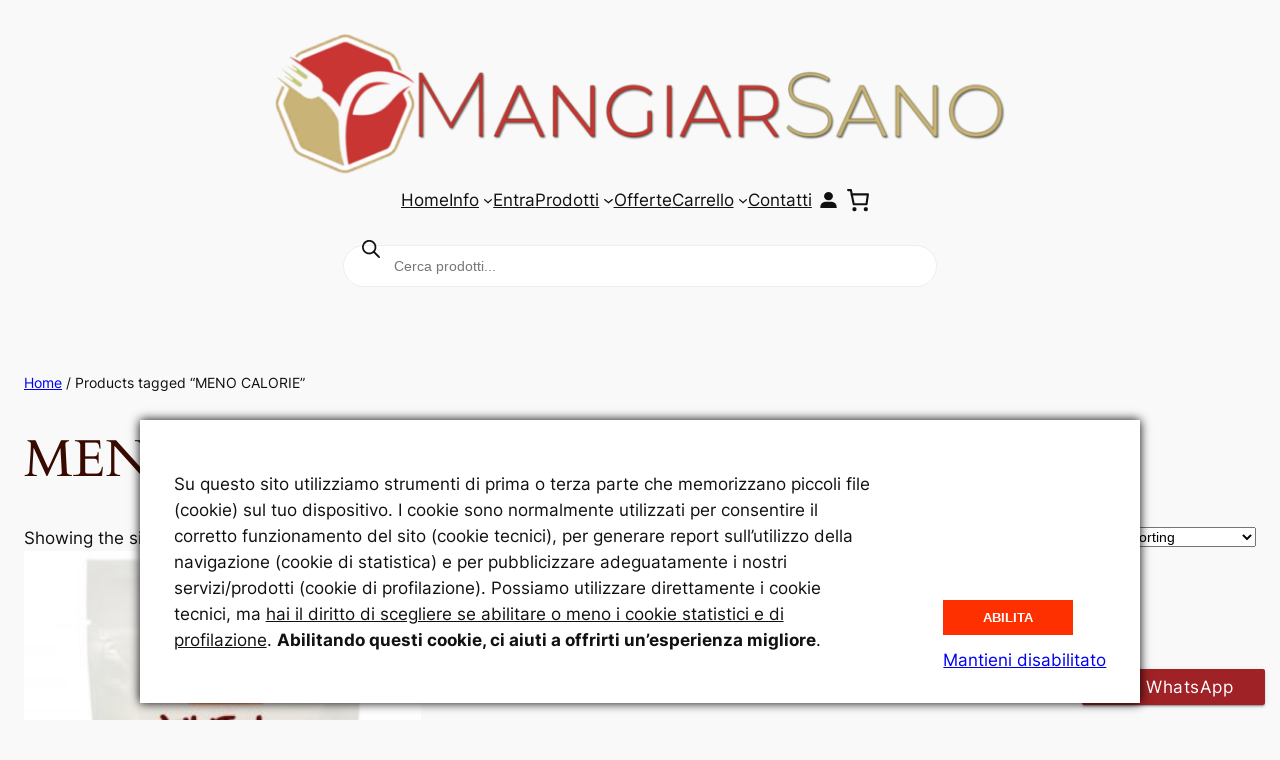

--- FILE ---
content_type: application/javascript
request_url: https://www.mangiarsanoshop.it/wp-content/plugins/woocommerce-paypal-payments/modules/ppcp-blocks/assets/js/advanced-card-checkout-block.js?ver=2.8.1
body_size: 24652
content:
/*! For license information please see advanced-card-checkout-block.js.LICENSE.txt */
(()=>{var t={9662:(t,e,r)=>{var n=r(614),o=r(6330),i=TypeError;t.exports=function(t){if(n(t))return t;throw i(o(t)+" is not a function")}},9483:(t,e,r)=>{var n=r(4411),o=r(6330),i=TypeError;t.exports=function(t){if(n(t))return t;throw i(o(t)+" is not a constructor")}},6077:(t,e,r)=>{var n=r(614),o=String,i=TypeError;t.exports=function(t){if("object"==typeof t||n(t))return t;throw i("Can't set "+o(t)+" as a prototype")}},1223:(t,e,r)=>{var n=r(5112),o=r(30),i=r(3070).f,a=n("unscopables"),c=Array.prototype;null==c[a]&&i(c,a,{configurable:!0,value:o(null)}),t.exports=function(t){c[a][t]=!0}},5787:(t,e,r)=>{var n=r(7976),o=TypeError;t.exports=function(t,e){if(n(e,t))return t;throw o("Incorrect invocation")}},9670:(t,e,r)=>{var n=r(111),o=String,i=TypeError;t.exports=function(t){if(n(t))return t;throw i(o(t)+" is not an object")}},8533:(t,e,r)=>{"use strict";var n=r(2092).forEach,o=r(2133)("forEach");t.exports=o?[].forEach:function(t){return n(this,t,arguments.length>1?arguments[1]:void 0)}},8457:(t,e,r)=>{"use strict";var n=r(9974),o=r(6916),i=r(7908),a=r(3411),c=r(7659),u=r(4411),s=r(6244),f=r(6135),l=r(4121),p=r(1246),d=Array;t.exports=function(t){var e=i(t),r=u(this),v=arguments.length,h=v>1?arguments[1]:void 0,y=void 0!==h;y&&(h=n(h,v>2?arguments[2]:void 0));var m,g,b,x,w,E,S=p(e),O=0;if(!S||this===d&&c(S))for(m=s(e),g=r?new this(m):d(m);m>O;O++)E=y?h(e[O],O):e[O],f(g,O,E);else for(w=(x=l(e,S)).next,g=r?new this:[];!(b=o(w,x)).done;O++)E=y?a(x,h,[b.value,O],!0):b.value,f(g,O,E);return g.length=O,g}},1318:(t,e,r)=>{var n=r(5656),o=r(1400),i=r(6244),a=function(t){return function(e,r,a){var c,u=n(e),s=i(u),f=o(a,s);if(t&&r!=r){for(;s>f;)if((c=u[f++])!=c)return!0}else for(;s>f;f++)if((t||f in u)&&u[f]===r)return t||f||0;return!t&&-1}};t.exports={includes:a(!0),indexOf:a(!1)}},2092:(t,e,r)=>{var n=r(9974),o=r(1702),i=r(8361),a=r(7908),c=r(6244),u=r(5417),s=o([].push),f=function(t){var e=1==t,r=2==t,o=3==t,f=4==t,l=6==t,p=7==t,d=5==t||l;return function(v,h,y,m){for(var g,b,x=a(v),w=i(x),E=n(h,y),S=c(w),O=0,P=m||u,j=e?P(v,S):r||p?P(v,0):void 0;S>O;O++)if((d||O in w)&&(b=E(g=w[O],O,x),t))if(e)j[O]=b;else if(b)switch(t){case 3:return!0;case 5:return g;case 6:return O;case 2:s(j,g)}else switch(t){case 4:return!1;case 7:s(j,g)}return l?-1:o||f?f:j}};t.exports={forEach:f(0),map:f(1),filter:f(2),some:f(3),every:f(4),find:f(5),findIndex:f(6),filterReject:f(7)}},1194:(t,e,r)=>{var n=r(7293),o=r(5112),i=r(7392),a=o("species");t.exports=function(t){return i>=51||!n((function(){var e=[];return(e.constructor={})[a]=function(){return{foo:1}},1!==e[t](Boolean).foo}))}},2133:(t,e,r)=>{"use strict";var n=r(7293);t.exports=function(t,e){var r=[][t];return!!r&&n((function(){r.call(null,e||function(){return 1},1)}))}},3658:(t,e,r)=>{"use strict";var n=r(9781),o=r(3157),i=TypeError,a=Object.getOwnPropertyDescriptor,c=n&&!function(){if(void 0!==this)return!0;try{Object.defineProperty([],"length",{writable:!1}).length=1}catch(t){return t instanceof TypeError}}();t.exports=c?function(t,e){if(o(t)&&!a(t,"length").writable)throw i("Cannot set read only .length");return t.length=e}:function(t,e){return t.length=e}},1589:(t,e,r)=>{var n=r(1400),o=r(6244),i=r(6135),a=Array,c=Math.max;t.exports=function(t,e,r){for(var u=o(t),s=n(e,u),f=n(void 0===r?u:r,u),l=a(c(f-s,0)),p=0;s<f;s++,p++)i(l,p,t[s]);return l.length=p,l}},206:(t,e,r)=>{var n=r(1702);t.exports=n([].slice)},7475:(t,e,r)=>{var n=r(3157),o=r(4411),i=r(111),a=r(5112)("species"),c=Array;t.exports=function(t){var e;return n(t)&&(e=t.constructor,(o(e)&&(e===c||n(e.prototype))||i(e)&&null===(e=e[a]))&&(e=void 0)),void 0===e?c:e}},5417:(t,e,r)=>{var n=r(7475);t.exports=function(t,e){return new(n(t))(0===e?0:e)}},3411:(t,e,r)=>{var n=r(9670),o=r(9212);t.exports=function(t,e,r,i){try{return i?e(n(r)[0],r[1]):e(r)}catch(e){o(t,"throw",e)}}},7072:(t,e,r)=>{var n=r(5112)("iterator"),o=!1;try{var i=0,a={next:function(){return{done:!!i++}},return:function(){o=!0}};a[n]=function(){return this},Array.from(a,(function(){throw 2}))}catch(t){}t.exports=function(t,e){if(!e&&!o)return!1;var r=!1;try{var i={};i[n]=function(){return{next:function(){return{done:r=!0}}}},t(i)}catch(t){}return r}},4326:(t,e,r)=>{var n=r(1702),o=n({}.toString),i=n("".slice);t.exports=function(t){return i(o(t),8,-1)}},648:(t,e,r)=>{var n=r(1694),o=r(614),i=r(4326),a=r(5112)("toStringTag"),c=Object,u="Arguments"==i(function(){return arguments}());t.exports=n?i:function(t){var e,r,n;return void 0===t?"Undefined":null===t?"Null":"string"==typeof(r=function(t,e){try{return t[e]}catch(t){}}(e=c(t),a))?r:u?i(e):"Object"==(n=i(e))&&o(e.callee)?"Arguments":n}},9920:(t,e,r)=>{var n=r(2597),o=r(3887),i=r(1236),a=r(3070);t.exports=function(t,e,r){for(var c=o(e),u=a.f,s=i.f,f=0;f<c.length;f++){var l=c[f];n(t,l)||r&&n(r,l)||u(t,l,s(e,l))}}},8544:(t,e,r)=>{var n=r(7293);t.exports=!n((function(){function t(){}return t.prototype.constructor=null,Object.getPrototypeOf(new t)!==t.prototype}))},6178:t=>{t.exports=function(t,e){return{value:t,done:e}}},8880:(t,e,r)=>{var n=r(9781),o=r(3070),i=r(9114);t.exports=n?function(t,e,r){return o.f(t,e,i(1,r))}:function(t,e,r){return t[e]=r,t}},9114:t=>{t.exports=function(t,e){return{enumerable:!(1&t),configurable:!(2&t),writable:!(4&t),value:e}}},6135:(t,e,r)=>{"use strict";var n=r(4948),o=r(3070),i=r(9114);t.exports=function(t,e,r){var a=n(e);a in t?o.f(t,a,i(0,r)):t[a]=r}},8052:(t,e,r)=>{var n=r(614),o=r(3070),i=r(6339),a=r(3072);t.exports=function(t,e,r,c){c||(c={});var u=c.enumerable,s=void 0!==c.name?c.name:e;if(n(r)&&i(r,s,c),c.global)u?t[e]=r:a(e,r);else{try{c.unsafe?t[e]&&(u=!0):delete t[e]}catch(t){}u?t[e]=r:o.f(t,e,{value:r,enumerable:!1,configurable:!c.nonConfigurable,writable:!c.nonWritable})}return t}},3072:(t,e,r)=>{var n=r(7854),o=Object.defineProperty;t.exports=function(t,e){try{o(n,t,{value:e,configurable:!0,writable:!0})}catch(r){n[t]=e}return e}},9781:(t,e,r)=>{var n=r(7293);t.exports=!n((function(){return 7!=Object.defineProperty({},1,{get:function(){return 7}})[1]}))},4154:t=>{var e="object"==typeof document&&document.all,r=void 0===e&&void 0!==e;t.exports={all:e,IS_HTMLDDA:r}},317:(t,e,r)=>{var n=r(7854),o=r(111),i=n.document,a=o(i)&&o(i.createElement);t.exports=function(t){return a?i.createElement(t):{}}},7207:t=>{var e=TypeError;t.exports=function(t){if(t>9007199254740991)throw e("Maximum allowed index exceeded");return t}},8324:t=>{t.exports={CSSRuleList:0,CSSStyleDeclaration:0,CSSValueList:0,ClientRectList:0,DOMRectList:0,DOMStringList:0,DOMTokenList:1,DataTransferItemList:0,FileList:0,HTMLAllCollection:0,HTMLCollection:0,HTMLFormElement:0,HTMLSelectElement:0,MediaList:0,MimeTypeArray:0,NamedNodeMap:0,NodeList:1,PaintRequestList:0,Plugin:0,PluginArray:0,SVGLengthList:0,SVGNumberList:0,SVGPathSegList:0,SVGPointList:0,SVGStringList:0,SVGTransformList:0,SourceBufferList:0,StyleSheetList:0,TextTrackCueList:0,TextTrackList:0,TouchList:0}},8509:(t,e,r)=>{var n=r(317)("span").classList,o=n&&n.constructor&&n.constructor.prototype;t.exports=o===Object.prototype?void 0:o},7871:(t,e,r)=>{var n=r(3823),o=r(5268);t.exports=!n&&!o&&"object"==typeof window&&"object"==typeof document},3823:t=>{t.exports="object"==typeof Deno&&Deno&&"object"==typeof Deno.version},1528:(t,e,r)=>{var n=r(8113),o=r(7854);t.exports=/ipad|iphone|ipod/i.test(n)&&void 0!==o.Pebble},6833:(t,e,r)=>{var n=r(8113);t.exports=/(?:ipad|iphone|ipod).*applewebkit/i.test(n)},5268:(t,e,r)=>{var n=r(4326),o=r(7854);t.exports="process"==n(o.process)},1036:(t,e,r)=>{var n=r(8113);t.exports=/web0s(?!.*chrome)/i.test(n)},8113:(t,e,r)=>{var n=r(5005);t.exports=n("navigator","userAgent")||""},7392:(t,e,r)=>{var n,o,i=r(7854),a=r(8113),c=i.process,u=i.Deno,s=c&&c.versions||u&&u.version,f=s&&s.v8;f&&(o=(n=f.split("."))[0]>0&&n[0]<4?1:+(n[0]+n[1])),!o&&a&&(!(n=a.match(/Edge\/(\d+)/))||n[1]>=74)&&(n=a.match(/Chrome\/(\d+)/))&&(o=+n[1]),t.exports=o},748:t=>{t.exports=["constructor","hasOwnProperty","isPrototypeOf","propertyIsEnumerable","toLocaleString","toString","valueOf"]},1060:(t,e,r)=>{var n=r(1702),o=Error,i=n("".replace),a=String(o("zxcasd").stack),c=/\n\s*at [^:]*:[^\n]*/,u=c.test(a);t.exports=function(t,e){if(u&&"string"==typeof t&&!o.prepareStackTrace)for(;e--;)t=i(t,c,"");return t}},2914:(t,e,r)=>{var n=r(7293),o=r(9114);t.exports=!n((function(){var t=Error("a");return!("stack"in t)||(Object.defineProperty(t,"stack",o(1,7)),7!==t.stack)}))},2109:(t,e,r)=>{var n=r(7854),o=r(1236).f,i=r(8880),a=r(8052),c=r(3072),u=r(9920),s=r(4705);t.exports=function(t,e){var r,f,l,p,d,v=t.target,h=t.global,y=t.stat;if(r=h?n:y?n[v]||c(v,{}):(n[v]||{}).prototype)for(f in e){if(p=e[f],l=t.dontCallGetSet?(d=o(r,f))&&d.value:r[f],!s(h?f:v+(y?".":"#")+f,t.forced)&&void 0!==l){if(typeof p==typeof l)continue;u(p,l)}(t.sham||l&&l.sham)&&i(p,"sham",!0),a(r,f,p,t)}}},7293:t=>{t.exports=function(t){try{return!!t()}catch(t){return!0}}},2104:(t,e,r)=>{var n=r(4374),o=Function.prototype,i=o.apply,a=o.call;t.exports="object"==typeof Reflect&&Reflect.apply||(n?a.bind(i):function(){return a.apply(i,arguments)})},9974:(t,e,r)=>{var n=r(1470),o=r(9662),i=r(4374),a=n(n.bind);t.exports=function(t,e){return o(t),void 0===e?t:i?a(t,e):function(){return t.apply(e,arguments)}}},4374:(t,e,r)=>{var n=r(7293);t.exports=!n((function(){var t=function(){}.bind();return"function"!=typeof t||t.hasOwnProperty("prototype")}))},6916:(t,e,r)=>{var n=r(4374),o=Function.prototype.call;t.exports=n?o.bind(o):function(){return o.apply(o,arguments)}},6530:(t,e,r)=>{var n=r(9781),o=r(2597),i=Function.prototype,a=n&&Object.getOwnPropertyDescriptor,c=o(i,"name"),u=c&&"something"===function(){}.name,s=c&&(!n||n&&a(i,"name").configurable);t.exports={EXISTS:c,PROPER:u,CONFIGURABLE:s}},1470:(t,e,r)=>{var n=r(4326),o=r(1702);t.exports=function(t){if("Function"===n(t))return o(t)}},1702:(t,e,r)=>{var n=r(4374),o=Function.prototype,i=o.call,a=n&&o.bind.bind(i,i);t.exports=n?a:function(t){return function(){return i.apply(t,arguments)}}},5005:(t,e,r)=>{var n=r(7854),o=r(614),i=function(t){return o(t)?t:void 0};t.exports=function(t,e){return arguments.length<2?i(n[t]):n[t]&&n[t][e]}},1246:(t,e,r)=>{var n=r(648),o=r(8173),i=r(8554),a=r(7497),c=r(5112)("iterator");t.exports=function(t){if(!i(t))return o(t,c)||o(t,"@@iterator")||a[n(t)]}},4121:(t,e,r)=>{var n=r(6916),o=r(9662),i=r(9670),a=r(6330),c=r(1246),u=TypeError;t.exports=function(t,e){var r=arguments.length<2?c(t):e;if(o(r))return i(n(r,t));throw u(a(t)+" is not iterable")}},8173:(t,e,r)=>{var n=r(9662),o=r(8554);t.exports=function(t,e){var r=t[e];return o(r)?void 0:n(r)}},7854:(t,e,r)=>{var n=function(t){return t&&t.Math==Math&&t};t.exports=n("object"==typeof globalThis&&globalThis)||n("object"==typeof window&&window)||n("object"==typeof self&&self)||n("object"==typeof r.g&&r.g)||function(){return this}()||Function("return this")()},2597:(t,e,r)=>{var n=r(1702),o=r(7908),i=n({}.hasOwnProperty);t.exports=Object.hasOwn||function(t,e){return i(o(t),e)}},3501:t=>{t.exports={}},842:(t,e,r)=>{var n=r(7854);t.exports=function(t,e){var r=n.console;r&&r.error&&(1==arguments.length?r.error(t):r.error(t,e))}},490:(t,e,r)=>{var n=r(5005);t.exports=n("document","documentElement")},4664:(t,e,r)=>{var n=r(9781),o=r(7293),i=r(317);t.exports=!n&&!o((function(){return 7!=Object.defineProperty(i("div"),"a",{get:function(){return 7}}).a}))},8361:(t,e,r)=>{var n=r(1702),o=r(7293),i=r(4326),a=Object,c=n("".split);t.exports=o((function(){return!a("z").propertyIsEnumerable(0)}))?function(t){return"String"==i(t)?c(t,""):a(t)}:a},9587:(t,e,r)=>{var n=r(614),o=r(111),i=r(7674);t.exports=function(t,e,r){var a,c;return i&&n(a=e.constructor)&&a!==r&&o(c=a.prototype)&&c!==r.prototype&&i(t,c),t}},2788:(t,e,r)=>{var n=r(1702),o=r(614),i=r(5465),a=n(Function.toString);o(i.inspectSource)||(i.inspectSource=function(t){return a(t)}),t.exports=i.inspectSource},8340:(t,e,r)=>{var n=r(111),o=r(8880);t.exports=function(t,e){n(e)&&"cause"in e&&o(t,"cause",e.cause)}},9909:(t,e,r)=>{var n,o,i,a=r(4811),c=r(7854),u=r(111),s=r(8880),f=r(2597),l=r(5465),p=r(6200),d=r(3501),v="Object already initialized",h=c.TypeError,y=c.WeakMap;if(a||l.state){var m=l.state||(l.state=new y);m.get=m.get,m.has=m.has,m.set=m.set,n=function(t,e){if(m.has(t))throw h(v);return e.facade=t,m.set(t,e),e},o=function(t){return m.get(t)||{}},i=function(t){return m.has(t)}}else{var g=p("state");d[g]=!0,n=function(t,e){if(f(t,g))throw h(v);return e.facade=t,s(t,g,e),e},o=function(t){return f(t,g)?t[g]:{}},i=function(t){return f(t,g)}}t.exports={set:n,get:o,has:i,enforce:function(t){return i(t)?o(t):n(t,{})},getterFor:function(t){return function(e){var r;if(!u(e)||(r=o(e)).type!==t)throw h("Incompatible receiver, "+t+" required");return r}}}},7659:(t,e,r)=>{var n=r(5112),o=r(7497),i=n("iterator"),a=Array.prototype;t.exports=function(t){return void 0!==t&&(o.Array===t||a[i]===t)}},3157:(t,e,r)=>{var n=r(4326);t.exports=Array.isArray||function(t){return"Array"==n(t)}},614:(t,e,r)=>{var n=r(4154),o=n.all;t.exports=n.IS_HTMLDDA?function(t){return"function"==typeof t||t===o}:function(t){return"function"==typeof t}},4411:(t,e,r)=>{var n=r(1702),o=r(7293),i=r(614),a=r(648),c=r(5005),u=r(2788),s=function(){},f=[],l=c("Reflect","construct"),p=/^\s*(?:class|function)\b/,d=n(p.exec),v=!p.exec(s),h=function(t){if(!i(t))return!1;try{return l(s,f,t),!0}catch(t){return!1}},y=function(t){if(!i(t))return!1;switch(a(t)){case"AsyncFunction":case"GeneratorFunction":case"AsyncGeneratorFunction":return!1}try{return v||!!d(p,u(t))}catch(t){return!0}};y.sham=!0,t.exports=!l||o((function(){var t;return h(h.call)||!h(Object)||!h((function(){t=!0}))||t}))?y:h},4705:(t,e,r)=>{var n=r(7293),o=r(614),i=/#|\.prototype\./,a=function(t,e){var r=u[c(t)];return r==f||r!=s&&(o(e)?n(e):!!e)},c=a.normalize=function(t){return String(t).replace(i,".").toLowerCase()},u=a.data={},s=a.NATIVE="N",f=a.POLYFILL="P";t.exports=a},8554:t=>{t.exports=function(t){return null==t}},111:(t,e,r)=>{var n=r(614),o=r(4154),i=o.all;t.exports=o.IS_HTMLDDA?function(t){return"object"==typeof t?null!==t:n(t)||t===i}:function(t){return"object"==typeof t?null!==t:n(t)}},1913:t=>{t.exports=!1},2190:(t,e,r)=>{var n=r(5005),o=r(614),i=r(7976),a=r(3307),c=Object;t.exports=a?function(t){return"symbol"==typeof t}:function(t){var e=n("Symbol");return o(e)&&i(e.prototype,c(t))}},408:(t,e,r)=>{var n=r(9974),o=r(6916),i=r(9670),a=r(6330),c=r(7659),u=r(6244),s=r(7976),f=r(4121),l=r(1246),p=r(9212),d=TypeError,v=function(t,e){this.stopped=t,this.result=e},h=v.prototype;t.exports=function(t,e,r){var y,m,g,b,x,w,E,S=r&&r.that,O=!(!r||!r.AS_ENTRIES),P=!(!r||!r.IS_RECORD),j=!(!r||!r.IS_ITERATOR),T=!(!r||!r.INTERRUPTED),N=n(e,S),R=function(t){return y&&p(y,"normal",t),new v(!0,t)},I=function(t){return O?(i(t),T?N(t[0],t[1],R):N(t[0],t[1])):T?N(t,R):N(t)};if(P)y=t.iterator;else if(j)y=t;else{if(!(m=l(t)))throw d(a(t)+" is not iterable");if(c(m)){for(g=0,b=u(t);b>g;g++)if((x=I(t[g]))&&s(h,x))return x;return new v(!1)}y=f(t,m)}for(w=P?t.next:y.next;!(E=o(w,y)).done;){try{x=I(E.value)}catch(t){p(y,"throw",t)}if("object"==typeof x&&x&&s(h,x))return x}return new v(!1)}},9212:(t,e,r)=>{var n=r(6916),o=r(9670),i=r(8173);t.exports=function(t,e,r){var a,c;o(t);try{if(!(a=i(t,"return"))){if("throw"===e)throw r;return r}a=n(a,t)}catch(t){c=!0,a=t}if("throw"===e)throw r;if(c)throw a;return o(a),r}},3061:(t,e,r)=>{"use strict";var n=r(3383).IteratorPrototype,o=r(30),i=r(9114),a=r(8003),c=r(7497),u=function(){return this};t.exports=function(t,e,r,s){var f=e+" Iterator";return t.prototype=o(n,{next:i(+!s,r)}),a(t,f,!1,!0),c[f]=u,t}},1656:(t,e,r)=>{"use strict";var n=r(2109),o=r(6916),i=r(1913),a=r(6530),c=r(614),u=r(3061),s=r(9518),f=r(7674),l=r(8003),p=r(8880),d=r(8052),v=r(5112),h=r(7497),y=r(3383),m=a.PROPER,g=a.CONFIGURABLE,b=y.IteratorPrototype,x=y.BUGGY_SAFARI_ITERATORS,w=v("iterator"),E="keys",S="values",O="entries",P=function(){return this};t.exports=function(t,e,r,a,v,y,j){u(r,e,a);var T,N,R,I=function(t){if(t===v&&k)return k;if(!x&&t in A)return A[t];switch(t){case E:case S:case O:return function(){return new r(this,t)}}return function(){return new r(this)}},L=e+" Iterator",C=!1,A=t.prototype,_=A[w]||A["@@iterator"]||v&&A[v],k=!x&&_||I(v),F="Array"==e&&A.entries||_;if(F&&(T=s(F.call(new t)))!==Object.prototype&&T.next&&(i||s(T)===b||(f?f(T,b):c(T[w])||d(T,w,P)),l(T,L,!0,!0),i&&(h[L]=P)),m&&v==S&&_&&_.name!==S&&(!i&&g?p(A,"name",S):(C=!0,k=function(){return o(_,this)})),v)if(N={values:I(S),keys:y?k:I(E),entries:I(O)},j)for(R in N)(x||C||!(R in A))&&d(A,R,N[R]);else n({target:e,proto:!0,forced:x||C},N);return i&&!j||A[w]===k||d(A,w,k,{name:v}),h[e]=k,N}},3383:(t,e,r)=>{"use strict";var n,o,i,a=r(7293),c=r(614),u=r(111),s=r(30),f=r(9518),l=r(8052),p=r(5112),d=r(1913),v=p("iterator"),h=!1;[].keys&&("next"in(i=[].keys())?(o=f(f(i)))!==Object.prototype&&(n=o):h=!0),!u(n)||a((function(){var t={};return n[v].call(t)!==t}))?n={}:d&&(n=s(n)),c(n[v])||l(n,v,(function(){return this})),t.exports={IteratorPrototype:n,BUGGY_SAFARI_ITERATORS:h}},7497:t=>{t.exports={}},6244:(t,e,r)=>{var n=r(7466);t.exports=function(t){return n(t.length)}},6339:(t,e,r)=>{var n=r(7293),o=r(614),i=r(2597),a=r(9781),c=r(6530).CONFIGURABLE,u=r(2788),s=r(9909),f=s.enforce,l=s.get,p=Object.defineProperty,d=a&&!n((function(){return 8!==p((function(){}),"length",{value:8}).length})),v=String(String).split("String"),h=t.exports=function(t,e,r){"Symbol("===String(e).slice(0,7)&&(e="["+String(e).replace(/^Symbol\(([^)]*)\)/,"$1")+"]"),r&&r.getter&&(e="get "+e),r&&r.setter&&(e="set "+e),(!i(t,"name")||c&&t.name!==e)&&(a?p(t,"name",{value:e,configurable:!0}):t.name=e),d&&r&&i(r,"arity")&&t.length!==r.arity&&p(t,"length",{value:r.arity});try{r&&i(r,"constructor")&&r.constructor?a&&p(t,"prototype",{writable:!1}):t.prototype&&(t.prototype=void 0)}catch(t){}var n=f(t);return i(n,"source")||(n.source=v.join("string"==typeof e?e:"")),t};Function.prototype.toString=h((function(){return o(this)&&l(this).source||u(this)}),"toString")},4758:t=>{var e=Math.ceil,r=Math.floor;t.exports=Math.trunc||function(t){var n=+t;return(n>0?r:e)(n)}},5948:(t,e,r)=>{var n,o,i,a,c,u,s,f,l=r(7854),p=r(9974),d=r(1236).f,v=r(261).set,h=r(6833),y=r(1528),m=r(1036),g=r(5268),b=l.MutationObserver||l.WebKitMutationObserver,x=l.document,w=l.process,E=l.Promise,S=d(l,"queueMicrotask"),O=S&&S.value;O||(n=function(){var t,e;for(g&&(t=w.domain)&&t.exit();o;){e=o.fn,o=o.next;try{e()}catch(t){throw o?a():i=void 0,t}}i=void 0,t&&t.enter()},h||g||m||!b||!x?!y&&E&&E.resolve?((s=E.resolve(void 0)).constructor=E,f=p(s.then,s),a=function(){f(n)}):g?a=function(){w.nextTick(n)}:(v=p(v,l),a=function(){v(n)}):(c=!0,u=x.createTextNode(""),new b(n).observe(u,{characterData:!0}),a=function(){u.data=c=!c})),t.exports=O||function(t){var e={fn:t,next:void 0};i&&(i.next=e),o||(o=e,a()),i=e}},8523:(t,e,r)=>{"use strict";var n=r(9662),o=TypeError,i=function(t){var e,r;this.promise=new t((function(t,n){if(void 0!==e||void 0!==r)throw o("Bad Promise constructor");e=t,r=n})),this.resolve=n(e),this.reject=n(r)};t.exports.f=function(t){return new i(t)}},6277:(t,e,r)=>{var n=r(1340);t.exports=function(t,e){return void 0===t?arguments.length<2?"":e:n(t)}},30:(t,e,r)=>{var n,o=r(9670),i=r(6048),a=r(748),c=r(3501),u=r(490),s=r(317),f=r(6200),l="prototype",p="script",d=f("IE_PROTO"),v=function(){},h=function(t){return"<"+p+">"+t+"</"+p+">"},y=function(t){t.write(h("")),t.close();var e=t.parentWindow.Object;return t=null,e},m=function(){try{n=new ActiveXObject("htmlfile")}catch(t){}var t,e,r;m="undefined"!=typeof document?document.domain&&n?y(n):(e=s("iframe"),r="java"+p+":",e.style.display="none",u.appendChild(e),e.src=String(r),(t=e.contentWindow.document).open(),t.write(h("document.F=Object")),t.close(),t.F):y(n);for(var o=a.length;o--;)delete m[l][a[o]];return m()};c[d]=!0,t.exports=Object.create||function(t,e){var r;return null!==t?(v[l]=o(t),r=new v,v[l]=null,r[d]=t):r=m(),void 0===e?r:i.f(r,e)}},6048:(t,e,r)=>{var n=r(9781),o=r(3353),i=r(3070),a=r(9670),c=r(5656),u=r(1956);e.f=n&&!o?Object.defineProperties:function(t,e){a(t);for(var r,n=c(e),o=u(e),s=o.length,f=0;s>f;)i.f(t,r=o[f++],n[r]);return t}},3070:(t,e,r)=>{var n=r(9781),o=r(4664),i=r(3353),a=r(9670),c=r(4948),u=TypeError,s=Object.defineProperty,f=Object.getOwnPropertyDescriptor,l="enumerable",p="configurable",d="writable";e.f=n?i?function(t,e,r){if(a(t),e=c(e),a(r),"function"==typeof t&&"prototype"===e&&"value"in r&&d in r&&!r[d]){var n=f(t,e);n&&n[d]&&(t[e]=r.value,r={configurable:p in r?r[p]:n[p],enumerable:l in r?r[l]:n[l],writable:!1})}return s(t,e,r)}:s:function(t,e,r){if(a(t),e=c(e),a(r),o)try{return s(t,e,r)}catch(t){}if("get"in r||"set"in r)throw u("Accessors not supported");return"value"in r&&(t[e]=r.value),t}},1236:(t,e,r)=>{var n=r(9781),o=r(6916),i=r(5296),a=r(9114),c=r(5656),u=r(4948),s=r(2597),f=r(4664),l=Object.getOwnPropertyDescriptor;e.f=n?l:function(t,e){if(t=c(t),e=u(e),f)try{return l(t,e)}catch(t){}if(s(t,e))return a(!o(i.f,t,e),t[e])}},1156:(t,e,r)=>{var n=r(4326),o=r(5656),i=r(8006).f,a=r(1589),c="object"==typeof window&&window&&Object.getOwnPropertyNames?Object.getOwnPropertyNames(window):[];t.exports.f=function(t){return c&&"Window"==n(t)?function(t){try{return i(t)}catch(t){return a(c)}}(t):i(o(t))}},8006:(t,e,r)=>{var n=r(6324),o=r(748).concat("length","prototype");e.f=Object.getOwnPropertyNames||function(t){return n(t,o)}},5181:(t,e)=>{e.f=Object.getOwnPropertySymbols},9518:(t,e,r)=>{var n=r(2597),o=r(614),i=r(7908),a=r(6200),c=r(8544),u=a("IE_PROTO"),s=Object,f=s.prototype;t.exports=c?s.getPrototypeOf:function(t){var e=i(t);if(n(e,u))return e[u];var r=e.constructor;return o(r)&&e instanceof r?r.prototype:e instanceof s?f:null}},7976:(t,e,r)=>{var n=r(1702);t.exports=n({}.isPrototypeOf)},6324:(t,e,r)=>{var n=r(1702),o=r(2597),i=r(5656),a=r(1318).indexOf,c=r(3501),u=n([].push);t.exports=function(t,e){var r,n=i(t),s=0,f=[];for(r in n)!o(c,r)&&o(n,r)&&u(f,r);for(;e.length>s;)o(n,r=e[s++])&&(~a(f,r)||u(f,r));return f}},1956:(t,e,r)=>{var n=r(6324),o=r(748);t.exports=Object.keys||function(t){return n(t,o)}},5296:(t,e)=>{"use strict";var r={}.propertyIsEnumerable,n=Object.getOwnPropertyDescriptor,o=n&&!r.call({1:2},1);e.f=o?function(t){var e=n(this,t);return!!e&&e.enumerable}:r},7674:(t,e,r)=>{var n=r(1702),o=r(9670),i=r(6077);t.exports=Object.setPrototypeOf||("__proto__"in{}?function(){var t,e=!1,r={};try{(t=n(Object.getOwnPropertyDescriptor(Object.prototype,"__proto__").set))(r,[]),e=r instanceof Array}catch(t){}return function(r,n){return o(r),i(n),e?t(r,n):r.__proto__=n,r}}():void 0)},288:(t,e,r)=>{"use strict";var n=r(1694),o=r(648);t.exports=n?{}.toString:function(){return"[object "+o(this)+"]"}},2140:(t,e,r)=>{var n=r(6916),o=r(614),i=r(111),a=TypeError;t.exports=function(t,e){var r,c;if("string"===e&&o(r=t.toString)&&!i(c=n(r,t)))return c;if(o(r=t.valueOf)&&!i(c=n(r,t)))return c;if("string"!==e&&o(r=t.toString)&&!i(c=n(r,t)))return c;throw a("Can't convert object to primitive value")}},3887:(t,e,r)=>{var n=r(5005),o=r(1702),i=r(8006),a=r(5181),c=r(9670),u=o([].concat);t.exports=n("Reflect","ownKeys")||function(t){var e=i.f(c(t)),r=a.f;return r?u(e,r(t)):e}},857:(t,e,r)=>{var n=r(7854);t.exports=n},2534:t=>{t.exports=function(t){try{return{error:!1,value:t()}}catch(t){return{error:!0,value:t}}}},3702:(t,e,r)=>{var n=r(7854),o=r(2492),i=r(614),a=r(4705),c=r(2788),u=r(5112),s=r(7871),f=r(3823),l=r(1913),p=r(7392),d=o&&o.prototype,v=u("species"),h=!1,y=i(n.PromiseRejectionEvent),m=a("Promise",(function(){var t=c(o),e=t!==String(o);if(!e&&66===p)return!0;if(l&&(!d.catch||!d.finally))return!0;if(!p||p<51||!/native code/.test(t)){var r=new o((function(t){t(1)})),n=function(t){t((function(){}),(function(){}))};if((r.constructor={})[v]=n,!(h=r.then((function(){}))instanceof n))return!0}return!e&&(s||f)&&!y}));t.exports={CONSTRUCTOR:m,REJECTION_EVENT:y,SUBCLASSING:h}},2492:(t,e,r)=>{var n=r(7854);t.exports=n.Promise},9478:(t,e,r)=>{var n=r(9670),o=r(111),i=r(8523);t.exports=function(t,e){if(n(t),o(e)&&e.constructor===t)return e;var r=i.f(t);return(0,r.resolve)(e),r.promise}},612:(t,e,r)=>{var n=r(2492),o=r(7072),i=r(3702).CONSTRUCTOR;t.exports=i||!o((function(t){n.all(t).then(void 0,(function(){}))}))},2626:(t,e,r)=>{var n=r(3070).f;t.exports=function(t,e,r){r in t||n(t,r,{configurable:!0,get:function(){return e[r]},set:function(t){e[r]=t}})}},8572:t=>{var e=function(){this.head=null,this.tail=null};e.prototype={add:function(t){var e={item:t,next:null};this.head?this.tail.next=e:this.head=e,this.tail=e},get:function(){var t=this.head;if(t)return this.head=t.next,this.tail===t&&(this.tail=null),t.item}},t.exports=e},2261:(t,e,r)=>{"use strict";var n,o,i=r(6916),a=r(1702),c=r(1340),u=r(7066),s=r(2999),f=r(2309),l=r(30),p=r(9909).get,d=r(9441),v=r(7168),h=f("native-string-replace",String.prototype.replace),y=RegExp.prototype.exec,m=y,g=a("".charAt),b=a("".indexOf),x=a("".replace),w=a("".slice),E=(o=/b*/g,i(y,n=/a/,"a"),i(y,o,"a"),0!==n.lastIndex||0!==o.lastIndex),S=s.BROKEN_CARET,O=void 0!==/()??/.exec("")[1];(E||O||S||d||v)&&(m=function(t){var e,r,n,o,a,s,f,d=this,v=p(d),P=c(t),j=v.raw;if(j)return j.lastIndex=d.lastIndex,e=i(m,j,P),d.lastIndex=j.lastIndex,e;var T=v.groups,N=S&&d.sticky,R=i(u,d),I=d.source,L=0,C=P;if(N&&(R=x(R,"y",""),-1===b(R,"g")&&(R+="g"),C=w(P,d.lastIndex),d.lastIndex>0&&(!d.multiline||d.multiline&&"\n"!==g(P,d.lastIndex-1))&&(I="(?: "+I+")",C=" "+C,L++),r=new RegExp("^(?:"+I+")",R)),O&&(r=new RegExp("^"+I+"$(?!\\s)",R)),E&&(n=d.lastIndex),o=i(y,N?r:d,C),N?o?(o.input=w(o.input,L),o[0]=w(o[0],L),o.index=d.lastIndex,d.lastIndex+=o[0].length):d.lastIndex=0:E&&o&&(d.lastIndex=d.global?o.index+o[0].length:n),O&&o&&o.length>1&&i(h,o[0],r,(function(){for(a=1;a<arguments.length-2;a++)void 0===arguments[a]&&(o[a]=void 0)})),o&&T)for(o.groups=s=l(null),a=0;a<T.length;a++)s[(f=T[a])[0]]=o[f[1]];return o}),t.exports=m},7066:(t,e,r)=>{"use strict";var n=r(9670);t.exports=function(){var t=n(this),e="";return t.hasIndices&&(e+="d"),t.global&&(e+="g"),t.ignoreCase&&(e+="i"),t.multiline&&(e+="m"),t.dotAll&&(e+="s"),t.unicode&&(e+="u"),t.unicodeSets&&(e+="v"),t.sticky&&(e+="y"),e}},2999:(t,e,r)=>{var n=r(7293),o=r(7854).RegExp,i=n((function(){var t=o("a","y");return t.lastIndex=2,null!=t.exec("abcd")})),a=i||n((function(){return!o("a","y").sticky})),c=i||n((function(){var t=o("^r","gy");return t.lastIndex=2,null!=t.exec("str")}));t.exports={BROKEN_CARET:c,MISSED_STICKY:a,UNSUPPORTED_Y:i}},9441:(t,e,r)=>{var n=r(7293),o=r(7854).RegExp;t.exports=n((function(){var t=o(".","s");return!(t.dotAll&&t.exec("\n")&&"s"===t.flags)}))},7168:(t,e,r)=>{var n=r(7293),o=r(7854).RegExp;t.exports=n((function(){var t=o("(?<a>b)","g");return"b"!==t.exec("b").groups.a||"bc"!=="b".replace(t,"$<a>c")}))},4488:(t,e,r)=>{var n=r(8554),o=TypeError;t.exports=function(t){if(n(t))throw o("Can't call method on "+t);return t}},6340:(t,e,r)=>{"use strict";var n=r(5005),o=r(3070),i=r(5112),a=r(9781),c=i("species");t.exports=function(t){var e=n(t),r=o.f;a&&e&&!e[c]&&r(e,c,{configurable:!0,get:function(){return this}})}},8003:(t,e,r)=>{var n=r(3070).f,o=r(2597),i=r(5112)("toStringTag");t.exports=function(t,e,r){t&&!r&&(t=t.prototype),t&&!o(t,i)&&n(t,i,{configurable:!0,value:e})}},6200:(t,e,r)=>{var n=r(2309),o=r(9711),i=n("keys");t.exports=function(t){return i[t]||(i[t]=o(t))}},5465:(t,e,r)=>{var n=r(7854),o=r(3072),i="__core-js_shared__",a=n[i]||o(i,{});t.exports=a},2309:(t,e,r)=>{var n=r(1913),o=r(5465);(t.exports=function(t,e){return o[t]||(o[t]=void 0!==e?e:{})})("versions",[]).push({version:"3.26.1",mode:n?"pure":"global",copyright:"© 2014-2022 Denis Pushkarev (zloirock.ru)",license:"https://github.com/zloirock/core-js/blob/v3.26.1/LICENSE",source:"https://github.com/zloirock/core-js"})},6707:(t,e,r)=>{var n=r(9670),o=r(9483),i=r(8554),a=r(5112)("species");t.exports=function(t,e){var r,c=n(t).constructor;return void 0===c||i(r=n(c)[a])?e:o(r)}},8710:(t,e,r)=>{var n=r(1702),o=r(9303),i=r(1340),a=r(4488),c=n("".charAt),u=n("".charCodeAt),s=n("".slice),f=function(t){return function(e,r){var n,f,l=i(a(e)),p=o(r),d=l.length;return p<0||p>=d?t?"":void 0:(n=u(l,p))<55296||n>56319||p+1===d||(f=u(l,p+1))<56320||f>57343?t?c(l,p):n:t?s(l,p,p+2):f-56320+(n-55296<<10)+65536}};t.exports={codeAt:f(!1),charAt:f(!0)}},6293:(t,e,r)=>{var n=r(7392),o=r(7293);t.exports=!!Object.getOwnPropertySymbols&&!o((function(){var t=Symbol();return!String(t)||!(Object(t)instanceof Symbol)||!Symbol.sham&&n&&n<41}))},6532:(t,e,r)=>{var n=r(6916),o=r(5005),i=r(5112),a=r(8052);t.exports=function(){var t=o("Symbol"),e=t&&t.prototype,r=e&&e.valueOf,c=i("toPrimitive");e&&!e[c]&&a(e,c,(function(t){return n(r,this)}),{arity:1})}},2015:(t,e,r)=>{var n=r(6293);t.exports=n&&!!Symbol.for&&!!Symbol.keyFor},261:(t,e,r)=>{var n,o,i,a,c=r(7854),u=r(2104),s=r(9974),f=r(614),l=r(2597),p=r(7293),d=r(490),v=r(206),h=r(317),y=r(8053),m=r(6833),g=r(5268),b=c.setImmediate,x=c.clearImmediate,w=c.process,E=c.Dispatch,S=c.Function,O=c.MessageChannel,P=c.String,j=0,T={},N="onreadystatechange";try{n=c.location}catch(t){}var R=function(t){if(l(T,t)){var e=T[t];delete T[t],e()}},I=function(t){return function(){R(t)}},L=function(t){R(t.data)},C=function(t){c.postMessage(P(t),n.protocol+"//"+n.host)};b&&x||(b=function(t){y(arguments.length,1);var e=f(t)?t:S(t),r=v(arguments,1);return T[++j]=function(){u(e,void 0,r)},o(j),j},x=function(t){delete T[t]},g?o=function(t){w.nextTick(I(t))}:E&&E.now?o=function(t){E.now(I(t))}:O&&!m?(a=(i=new O).port2,i.port1.onmessage=L,o=s(a.postMessage,a)):c.addEventListener&&f(c.postMessage)&&!c.importScripts&&n&&"file:"!==n.protocol&&!p(C)?(o=C,c.addEventListener("message",L,!1)):o=N in h("script")?function(t){d.appendChild(h("script"))[N]=function(){d.removeChild(this),R(t)}}:function(t){setTimeout(I(t),0)}),t.exports={set:b,clear:x}},1400:(t,e,r)=>{var n=r(9303),o=Math.max,i=Math.min;t.exports=function(t,e){var r=n(t);return r<0?o(r+e,0):i(r,e)}},5656:(t,e,r)=>{var n=r(8361),o=r(4488);t.exports=function(t){return n(o(t))}},9303:(t,e,r)=>{var n=r(4758);t.exports=function(t){var e=+t;return e!=e||0===e?0:n(e)}},7466:(t,e,r)=>{var n=r(9303),o=Math.min;t.exports=function(t){return t>0?o(n(t),9007199254740991):0}},7908:(t,e,r)=>{var n=r(4488),o=Object;t.exports=function(t){return o(n(t))}},7593:(t,e,r)=>{var n=r(6916),o=r(111),i=r(2190),a=r(8173),c=r(2140),u=r(5112),s=TypeError,f=u("toPrimitive");t.exports=function(t,e){if(!o(t)||i(t))return t;var r,u=a(t,f);if(u){if(void 0===e&&(e="default"),r=n(u,t,e),!o(r)||i(r))return r;throw s("Can't convert object to primitive value")}return void 0===e&&(e="number"),c(t,e)}},4948:(t,e,r)=>{var n=r(7593),o=r(2190);t.exports=function(t){var e=n(t,"string");return o(e)?e:e+""}},1694:(t,e,r)=>{var n={};n[r(5112)("toStringTag")]="z",t.exports="[object z]"===String(n)},1340:(t,e,r)=>{var n=r(648),o=String;t.exports=function(t){if("Symbol"===n(t))throw TypeError("Cannot convert a Symbol value to a string");return o(t)}},6330:t=>{var e=String;t.exports=function(t){try{return e(t)}catch(t){return"Object"}}},9711:(t,e,r)=>{var n=r(1702),o=0,i=Math.random(),a=n(1..toString);t.exports=function(t){return"Symbol("+(void 0===t?"":t)+")_"+a(++o+i,36)}},3307:(t,e,r)=>{var n=r(6293);t.exports=n&&!Symbol.sham&&"symbol"==typeof Symbol.iterator},3353:(t,e,r)=>{var n=r(9781),o=r(7293);t.exports=n&&o((function(){return 42!=Object.defineProperty((function(){}),"prototype",{value:42,writable:!1}).prototype}))},8053:t=>{var e=TypeError;t.exports=function(t,r){if(t<r)throw e("Not enough arguments");return t}},4811:(t,e,r)=>{var n=r(7854),o=r(614),i=n.WeakMap;t.exports=o(i)&&/native code/.test(String(i))},6800:(t,e,r)=>{var n=r(857),o=r(2597),i=r(6061),a=r(3070).f;t.exports=function(t){var e=n.Symbol||(n.Symbol={});o(e,t)||a(e,t,{value:i.f(t)})}},6061:(t,e,r)=>{var n=r(5112);e.f=n},5112:(t,e,r)=>{var n=r(7854),o=r(2309),i=r(2597),a=r(9711),c=r(6293),u=r(3307),s=o("wks"),f=n.Symbol,l=f&&f.for,p=u?f:f&&f.withoutSetter||a;t.exports=function(t){if(!i(s,t)||!c&&"string"!=typeof s[t]){var e="Symbol."+t;c&&i(f,t)?s[t]=f[t]:s[t]=u&&l?l(e):p(e)}return s[t]}},9191:(t,e,r)=>{"use strict";var n=r(5005),o=r(2597),i=r(8880),a=r(7976),c=r(7674),u=r(9920),s=r(2626),f=r(9587),l=r(6277),p=r(8340),d=r(1060),v=r(2914),h=r(9781),y=r(1913);t.exports=function(t,e,r,m){var g="stackTraceLimit",b=m?2:1,x=t.split("."),w=x[x.length-1],E=n.apply(null,x);if(E){var S=E.prototype;if(!y&&o(S,"cause")&&delete S.cause,!r)return E;var O=n("Error"),P=e((function(t,e){var r=l(m?e:t,void 0),n=m?new E(t):new E;return void 0!==r&&i(n,"message",r),v&&i(n,"stack",d(n.stack,2)),this&&a(S,this)&&f(n,this,P),arguments.length>b&&p(n,arguments[b]),n}));if(P.prototype=S,"Error"!==w?c?c(P,O):u(P,O,{name:!0}):h&&g in E&&(s(P,E,g),s(P,E,"prepareStackTrace")),u(P,E),!y)try{S.name!==w&&i(S,"name",w),S.constructor=P}catch(t){}return P}}},1038:(t,e,r)=>{var n=r(2109),o=r(8457);n({target:"Array",stat:!0,forced:!r(7072)((function(t){Array.from(t)}))},{from:o})},6992:(t,e,r)=>{"use strict";var n=r(5656),o=r(1223),i=r(7497),a=r(9909),c=r(3070).f,u=r(1656),s=r(6178),f=r(1913),l=r(9781),p="Array Iterator",d=a.set,v=a.getterFor(p);t.exports=u(Array,"Array",(function(t,e){d(this,{type:p,target:n(t),index:0,kind:e})}),(function(){var t=v(this),e=t.target,r=t.kind,n=t.index++;return!e||n>=e.length?(t.target=void 0,s(void 0,!0)):s("keys"==r?n:"values"==r?e[n]:[n,e[n]],!1)}),"values");var h=i.Arguments=i.Array;if(o("keys"),o("values"),o("entries"),!f&&l&&"values"!==h.name)try{c(h,"name",{value:"values"})}catch(t){}},7658:(t,e,r)=>{"use strict";var n=r(2109),o=r(7908),i=r(6244),a=r(3658),c=r(7207),u=r(7293)((function(){return 4294967297!==[].push.call({length:4294967296},1)})),s=!function(){try{Object.defineProperty([],"length",{writable:!1}).push()}catch(t){return t instanceof TypeError}}();n({target:"Array",proto:!0,arity:1,forced:u||s},{push:function(t){var e=o(this),r=i(e),n=arguments.length;c(r+n);for(var u=0;u<n;u++)e[r]=arguments[u],r++;return a(e,r),r}})},5069:(t,e,r)=>{"use strict";var n=r(2109),o=r(1702),i=r(3157),a=o([].reverse),c=[1,2];n({target:"Array",proto:!0,forced:String(c)===String(c.reverse())},{reverse:function(){return i(this)&&(this.length=this.length),a(this)}})},7042:(t,e,r)=>{"use strict";var n=r(2109),o=r(3157),i=r(4411),a=r(111),c=r(1400),u=r(6244),s=r(5656),f=r(6135),l=r(5112),p=r(1194),d=r(206),v=p("slice"),h=l("species"),y=Array,m=Math.max;n({target:"Array",proto:!0,forced:!v},{slice:function(t,e){var r,n,l,p=s(this),v=u(p),g=c(t,v),b=c(void 0===e?v:e,v);if(o(p)&&(r=p.constructor,(i(r)&&(r===y||o(r.prototype))||a(r)&&null===(r=r[h]))&&(r=void 0),r===y||void 0===r))return d(p,g,b);for(n=new(void 0===r?y:r)(m(b-g,0)),l=0;g<b;g++,l++)g in p&&f(n,l,p[g]);return n.length=l,n}})},1703:(t,e,r)=>{var n=r(2109),o=r(7854),i=r(2104),a=r(9191),c="WebAssembly",u=o[c],s=7!==Error("e",{cause:7}).cause,f=function(t,e){var r={};r[t]=a(t,e,s),n({global:!0,constructor:!0,arity:1,forced:s},r)},l=function(t,e){if(u&&u[t]){var r={};r[t]=a(c+"."+t,e,s),n({target:c,stat:!0,constructor:!0,arity:1,forced:s},r)}};f("Error",(function(t){return function(e){return i(t,this,arguments)}})),f("EvalError",(function(t){return function(e){return i(t,this,arguments)}})),f("RangeError",(function(t){return function(e){return i(t,this,arguments)}})),f("ReferenceError",(function(t){return function(e){return i(t,this,arguments)}})),f("SyntaxError",(function(t){return function(e){return i(t,this,arguments)}})),f("TypeError",(function(t){return function(e){return i(t,this,arguments)}})),f("URIError",(function(t){return function(e){return i(t,this,arguments)}})),l("CompileError",(function(t){return function(e){return i(t,this,arguments)}})),l("LinkError",(function(t){return function(e){return i(t,this,arguments)}})),l("RuntimeError",(function(t){return function(e){return i(t,this,arguments)}}))},8862:(t,e,r)=>{var n=r(2109),o=r(5005),i=r(2104),a=r(6916),c=r(1702),u=r(7293),s=r(3157),f=r(614),l=r(111),p=r(2190),d=r(206),v=r(6293),h=o("JSON","stringify"),y=c(/./.exec),m=c("".charAt),g=c("".charCodeAt),b=c("".replace),x=c(1..toString),w=/[\uD800-\uDFFF]/g,E=/^[\uD800-\uDBFF]$/,S=/^[\uDC00-\uDFFF]$/,O=!v||u((function(){var t=o("Symbol")();return"[null]"!=h([t])||"{}"!=h({a:t})||"{}"!=h(Object(t))})),P=u((function(){return'"\\udf06\\ud834"'!==h("\udf06\ud834")||'"\\udead"'!==h("\udead")})),j=function(t,e){var r=d(arguments),n=e;if((l(e)||void 0!==t)&&!p(t))return s(e)||(e=function(t,e){if(f(n)&&(e=a(n,this,t,e)),!p(e))return e}),r[1]=e,i(h,null,r)},T=function(t,e,r){var n=m(r,e-1),o=m(r,e+1);return y(E,t)&&!y(S,o)||y(S,t)&&!y(E,n)?"\\u"+x(g(t,0),16):t};h&&n({target:"JSON",stat:!0,arity:3,forced:O||P},{stringify:function(t,e,r){var n=d(arguments),o=i(O?j:h,null,n);return P&&"string"==typeof o?b(o,w,T):o}})},3706:(t,e,r)=>{var n=r(7854);r(8003)(n.JSON,"JSON",!0)},2703:(t,e,r)=>{r(8003)(Math,"Math",!0)},9660:(t,e,r)=>{var n=r(2109),o=r(6293),i=r(7293),a=r(5181),c=r(7908);n({target:"Object",stat:!0,forced:!o||i((function(){a.f(1)}))},{getOwnPropertySymbols:function(t){var e=a.f;return e?e(c(t)):[]}})},489:(t,e,r)=>{var n=r(2109),o=r(7293),i=r(7908),a=r(9518),c=r(8544);n({target:"Object",stat:!0,forced:o((function(){a(1)})),sham:!c},{getPrototypeOf:function(t){return a(i(t))}})},8304:(t,e,r)=>{r(2109)({target:"Object",stat:!0},{setPrototypeOf:r(7674)})},1539:(t,e,r)=>{var n=r(1694),o=r(8052),i=r(288);n||o(Object.prototype,"toString",i,{unsafe:!0})},821:(t,e,r)=>{"use strict";var n=r(2109),o=r(6916),i=r(9662),a=r(8523),c=r(2534),u=r(408);n({target:"Promise",stat:!0,forced:r(612)},{all:function(t){var e=this,r=a.f(e),n=r.resolve,s=r.reject,f=c((function(){var r=i(e.resolve),a=[],c=0,f=1;u(t,(function(t){var i=c++,u=!1;f++,o(r,e,t).then((function(t){u||(u=!0,a[i]=t,--f||n(a))}),s)})),--f||n(a)}));return f.error&&s(f.value),r.promise}})},4164:(t,e,r)=>{"use strict";var n=r(2109),o=r(1913),i=r(3702).CONSTRUCTOR,a=r(2492),c=r(5005),u=r(614),s=r(8052),f=a&&a.prototype;if(n({target:"Promise",proto:!0,forced:i,real:!0},{catch:function(t){return this.then(void 0,t)}}),!o&&u(a)){var l=c("Promise").prototype.catch;f.catch!==l&&s(f,"catch",l,{unsafe:!0})}},3401:(t,e,r)=>{"use strict";var n,o,i,a=r(2109),c=r(1913),u=r(5268),s=r(7854),f=r(6916),l=r(8052),p=r(7674),d=r(8003),v=r(6340),h=r(9662),y=r(614),m=r(111),g=r(5787),b=r(6707),x=r(261).set,w=r(5948),E=r(842),S=r(2534),O=r(8572),P=r(9909),j=r(2492),T=r(3702),N=r(8523),R="Promise",I=T.CONSTRUCTOR,L=T.REJECTION_EVENT,C=T.SUBCLASSING,A=P.getterFor(R),_=P.set,k=j&&j.prototype,F=j,D=k,M=s.TypeError,G=s.document,U=s.process,B=N.f,V=B,J=!!(G&&G.createEvent&&s.dispatchEvent),q="unhandledrejection",z=function(t){var e;return!(!m(t)||!y(e=t.then))&&e},H=function(t,e){var r,n,o,i=e.value,a=1==e.state,c=a?t.ok:t.fail,u=t.resolve,s=t.reject,l=t.domain;try{c?(a||(2===e.rejection&&X(e),e.rejection=1),!0===c?r=i:(l&&l.enter(),r=c(i),l&&(l.exit(),o=!0)),r===t.promise?s(M("Promise-chain cycle")):(n=z(r))?f(n,r,u,s):u(r)):s(i)}catch(t){l&&!o&&l.exit(),s(t)}},Y=function(t,e){t.notified||(t.notified=!0,w((function(){for(var r,n=t.reactions;r=n.get();)H(r,t);t.notified=!1,e&&!t.rejection&&W(t)})))},K=function(t,e,r){var n,o;J?((n=G.createEvent("Event")).promise=e,n.reason=r,n.initEvent(t,!1,!0),s.dispatchEvent(n)):n={promise:e,reason:r},!L&&(o=s["on"+t])?o(n):t===q&&E("Unhandled promise rejection",r)},W=function(t){f(x,s,(function(){var e,r=t.facade,n=t.value;if($(t)&&(e=S((function(){u?U.emit("unhandledRejection",n,r):K(q,r,n)})),t.rejection=u||$(t)?2:1,e.error))throw e.value}))},$=function(t){return 1!==t.rejection&&!t.parent},X=function(t){f(x,s,(function(){var e=t.facade;u?U.emit("rejectionHandled",e):K("rejectionhandled",e,t.value)}))},Z=function(t,e,r){return function(n){t(e,n,r)}},Q=function(t,e,r){t.done||(t.done=!0,r&&(t=r),t.value=e,t.state=2,Y(t,!0))},tt=function(t,e,r){if(!t.done){t.done=!0,r&&(t=r);try{if(t.facade===e)throw M("Promise can't be resolved itself");var n=z(e);n?w((function(){var r={done:!1};try{f(n,e,Z(tt,r,t),Z(Q,r,t))}catch(e){Q(r,e,t)}})):(t.value=e,t.state=1,Y(t,!1))}catch(e){Q({done:!1},e,t)}}};if(I&&(D=(F=function(t){g(this,D),h(t),f(n,this);var e=A(this);try{t(Z(tt,e),Z(Q,e))}catch(t){Q(e,t)}}).prototype,(n=function(t){_(this,{type:R,done:!1,notified:!1,parent:!1,reactions:new O,rejection:!1,state:0,value:void 0})}).prototype=l(D,"then",(function(t,e){var r=A(this),n=B(b(this,F));return r.parent=!0,n.ok=!y(t)||t,n.fail=y(e)&&e,n.domain=u?U.domain:void 0,0==r.state?r.reactions.add(n):w((function(){H(n,r)})),n.promise})),o=function(){var t=new n,e=A(t);this.promise=t,this.resolve=Z(tt,e),this.reject=Z(Q,e)},N.f=B=function(t){return t===F||void 0===t?new o(t):V(t)},!c&&y(j)&&k!==Object.prototype)){i=k.then,C||l(k,"then",(function(t,e){var r=this;return new F((function(t,e){f(i,r,t,e)})).then(t,e)}),{unsafe:!0});try{delete k.constructor}catch(t){}p&&p(k,D)}a({global:!0,constructor:!0,wrap:!0,forced:I},{Promise:F}),d(F,R,!1,!0),v(R)},8674:(t,e,r)=>{r(3401),r(821),r(4164),r(6027),r(683),r(6294)},6027:(t,e,r)=>{"use strict";var n=r(2109),o=r(6916),i=r(9662),a=r(8523),c=r(2534),u=r(408);n({target:"Promise",stat:!0,forced:r(612)},{race:function(t){var e=this,r=a.f(e),n=r.reject,s=c((function(){var a=i(e.resolve);u(t,(function(t){o(a,e,t).then(r.resolve,n)}))}));return s.error&&n(s.value),r.promise}})},683:(t,e,r)=>{"use strict";var n=r(2109),o=r(6916),i=r(8523);n({target:"Promise",stat:!0,forced:r(3702).CONSTRUCTOR},{reject:function(t){var e=i.f(this);return o(e.reject,void 0,t),e.promise}})},6294:(t,e,r)=>{"use strict";var n=r(2109),o=r(5005),i=r(1913),a=r(2492),c=r(3702).CONSTRUCTOR,u=r(9478),s=o("Promise"),f=i&&!c;n({target:"Promise",stat:!0,forced:i||c},{resolve:function(t){return u(f&&this===s?a:this,t)}})},4916:(t,e,r)=>{"use strict";var n=r(2109),o=r(2261);n({target:"RegExp",proto:!0,forced:/./.exec!==o},{exec:o})},7601:(t,e,r)=>{"use strict";r(4916);var n,o,i=r(2109),a=r(6916),c=r(614),u=r(9670),s=r(1340),f=(n=!1,(o=/[ac]/).exec=function(){return n=!0,/./.exec.apply(this,arguments)},!0===o.test("abc")&&n),l=/./.test;i({target:"RegExp",proto:!0,forced:!f},{test:function(t){var e=u(this),r=s(t),n=e.exec;if(!c(n))return a(l,e,r);var o=a(n,e,r);return null!==o&&(u(o),!0)}})},8783:(t,e,r)=>{"use strict";var n=r(8710).charAt,o=r(1340),i=r(9909),a=r(1656),c=r(6178),u="String Iterator",s=i.set,f=i.getterFor(u);a(String,"String",(function(t){s(this,{type:u,string:o(t),index:0})}),(function(){var t,e=f(this),r=e.string,o=e.index;return o>=r.length?c(void 0,!0):(t=n(r,o),e.index+=t.length,c(t,!1))}))},2443:(t,e,r)=>{r(6800)("asyncIterator")},4032:(t,e,r)=>{"use strict";var n=r(2109),o=r(7854),i=r(6916),a=r(1702),c=r(1913),u=r(9781),s=r(6293),f=r(7293),l=r(2597),p=r(7976),d=r(9670),v=r(5656),h=r(4948),y=r(1340),m=r(9114),g=r(30),b=r(1956),x=r(8006),w=r(1156),E=r(5181),S=r(1236),O=r(3070),P=r(6048),j=r(5296),T=r(8052),N=r(2309),R=r(6200),I=r(3501),L=r(9711),C=r(5112),A=r(6061),_=r(6800),k=r(6532),F=r(8003),D=r(9909),M=r(2092).forEach,G=R("hidden"),U="Symbol",B="prototype",V=D.set,J=D.getterFor(U),q=Object[B],z=o.Symbol,H=z&&z[B],Y=o.TypeError,K=o.QObject,W=S.f,$=O.f,X=w.f,Z=j.f,Q=a([].push),tt=N("symbols"),et=N("op-symbols"),rt=N("wks"),nt=!K||!K[B]||!K[B].findChild,ot=u&&f((function(){return 7!=g($({},"a",{get:function(){return $(this,"a",{value:7}).a}})).a}))?function(t,e,r){var n=W(q,e);n&&delete q[e],$(t,e,r),n&&t!==q&&$(q,e,n)}:$,it=function(t,e){var r=tt[t]=g(H);return V(r,{type:U,tag:t,description:e}),u||(r.description=e),r},at=function(t,e,r){t===q&&at(et,e,r),d(t);var n=h(e);return d(r),l(tt,n)?(r.enumerable?(l(t,G)&&t[G][n]&&(t[G][n]=!1),r=g(r,{enumerable:m(0,!1)})):(l(t,G)||$(t,G,m(1,{})),t[G][n]=!0),ot(t,n,r)):$(t,n,r)},ct=function(t,e){d(t);var r=v(e),n=b(r).concat(lt(r));return M(n,(function(e){u&&!i(ut,r,e)||at(t,e,r[e])})),t},ut=function(t){var e=h(t),r=i(Z,this,e);return!(this===q&&l(tt,e)&&!l(et,e))&&(!(r||!l(this,e)||!l(tt,e)||l(this,G)&&this[G][e])||r)},st=function(t,e){var r=v(t),n=h(e);if(r!==q||!l(tt,n)||l(et,n)){var o=W(r,n);return!o||!l(tt,n)||l(r,G)&&r[G][n]||(o.enumerable=!0),o}},ft=function(t){var e=X(v(t)),r=[];return M(e,(function(t){l(tt,t)||l(I,t)||Q(r,t)})),r},lt=function(t){var e=t===q,r=X(e?et:v(t)),n=[];return M(r,(function(t){!l(tt,t)||e&&!l(q,t)||Q(n,tt[t])})),n};s||(T(H=(z=function(){if(p(H,this))throw Y("Symbol is not a constructor");var t=arguments.length&&void 0!==arguments[0]?y(arguments[0]):void 0,e=L(t),r=function(t){this===q&&i(r,et,t),l(this,G)&&l(this[G],e)&&(this[G][e]=!1),ot(this,e,m(1,t))};return u&&nt&&ot(q,e,{configurable:!0,set:r}),it(e,t)})[B],"toString",(function(){return J(this).tag})),T(z,"withoutSetter",(function(t){return it(L(t),t)})),j.f=ut,O.f=at,P.f=ct,S.f=st,x.f=w.f=ft,E.f=lt,A.f=function(t){return it(C(t),t)},u&&($(H,"description",{configurable:!0,get:function(){return J(this).description}}),c||T(q,"propertyIsEnumerable",ut,{unsafe:!0}))),n({global:!0,constructor:!0,wrap:!0,forced:!s,sham:!s},{Symbol:z}),M(b(rt),(function(t){_(t)})),n({target:U,stat:!0,forced:!s},{useSetter:function(){nt=!0},useSimple:function(){nt=!1}}),n({target:"Object",stat:!0,forced:!s,sham:!u},{create:function(t,e){return void 0===e?g(t):ct(g(t),e)},defineProperty:at,defineProperties:ct,getOwnPropertyDescriptor:st}),n({target:"Object",stat:!0,forced:!s},{getOwnPropertyNames:ft}),k(),F(z,U),I[G]=!0},1817:(t,e,r)=>{"use strict";var n=r(2109),o=r(9781),i=r(7854),a=r(1702),c=r(2597),u=r(614),s=r(7976),f=r(1340),l=r(3070).f,p=r(9920),d=i.Symbol,v=d&&d.prototype;if(o&&u(d)&&(!("description"in v)||void 0!==d().description)){var h={},y=function(){var t=arguments.length<1||void 0===arguments[0]?void 0:f(arguments[0]),e=s(v,this)?new d(t):void 0===t?d():d(t);return""===t&&(h[e]=!0),e};p(y,d),y.prototype=v,v.constructor=y;var m="Symbol(test)"==String(d("test")),g=a(v.valueOf),b=a(v.toString),x=/^Symbol\((.*)\)[^)]+$/,w=a("".replace),E=a("".slice);l(v,"description",{configurable:!0,get:function(){var t=g(this);if(c(h,t))return"";var e=b(t),r=m?E(e,7,-1):w(e,x,"$1");return""===r?void 0:r}}),n({global:!0,constructor:!0,forced:!0},{Symbol:y})}},763:(t,e,r)=>{var n=r(2109),o=r(5005),i=r(2597),a=r(1340),c=r(2309),u=r(2015),s=c("string-to-symbol-registry"),f=c("symbol-to-string-registry");n({target:"Symbol",stat:!0,forced:!u},{for:function(t){var e=a(t);if(i(s,e))return s[e];var r=o("Symbol")(e);return s[e]=r,f[r]=e,r}})},2165:(t,e,r)=>{r(6800)("iterator")},2526:(t,e,r)=>{r(4032),r(763),r(6620),r(8862),r(9660)},6620:(t,e,r)=>{var n=r(2109),o=r(2597),i=r(2190),a=r(6330),c=r(2309),u=r(2015),s=c("symbol-to-string-registry");n({target:"Symbol",stat:!0,forced:!u},{keyFor:function(t){if(!i(t))throw TypeError(a(t)+" is not a symbol");if(o(s,t))return s[t]}})},9341:(t,e,r)=>{var n=r(5005),o=r(6800),i=r(8003);o("toStringTag"),i(n("Symbol"),"Symbol")},4747:(t,e,r)=>{var n=r(7854),o=r(8324),i=r(8509),a=r(8533),c=r(8880),u=function(t){if(t&&t.forEach!==a)try{c(t,"forEach",a)}catch(e){t.forEach=a}};for(var s in o)o[s]&&u(n[s]&&n[s].prototype);u(i)},3948:(t,e,r)=>{var n=r(7854),o=r(8324),i=r(8509),a=r(6992),c=r(8880),u=r(5112),s=u("iterator"),f=u("toStringTag"),l=a.values,p=function(t,e){if(t){if(t[s]!==l)try{c(t,s,l)}catch(e){t[s]=l}if(t[f]||c(t,f,e),o[e])for(var r in a)if(t[r]!==a[r])try{c(t,r,a[r])}catch(e){t[r]=a[r]}}};for(var d in o)p(n[d]&&n[d].prototype,d);p(i,"DOMTokenList")}},e={};function r(n){var o=e[n];if(void 0!==o)return o.exports;var i=e[n]={exports:{}};return t[n](i,i.exports,r),i.exports}r.n=t=>{var e=t&&t.__esModule?()=>t.default:()=>t;return r.d(e,{a:e}),e},r.d=(t,e)=>{for(var n in e)r.o(e,n)&&!r.o(t,n)&&Object.defineProperty(t,n,{enumerable:!0,get:e[n]})},r.g=function(){if("object"==typeof globalThis)return globalThis;try{return this||new Function("return this")()}catch(t){if("object"==typeof window)return window}}(),r.o=(t,e)=>Object.prototype.hasOwnProperty.call(t,e),(()=>{"use strict";const t=window.wc.wcBlocksRegistry;r(2526),r(1817),r(1539),r(2165),r(6992),r(8783),r(3948),r(7658),r(7042),r(1038),r(4916),r(7601),r(1703),r(8674),r(2443),r(9341),r(3706),r(2703),r(489),r(4747),r(8304),r(5069);const e=window.wp.element,n=window.React;var o,i,a,c=r.n(n);!function(t){t.INITIAL="initial",t.PENDING="pending",t.REJECTED="rejected",t.RESOLVED="resolved"}(o||(o={})),function(t){t.LOADING_STATUS="setLoadingStatus",t.RESET_OPTIONS="resetOptions",t.SET_BRAINTREE_INSTANCE="braintreeInstance"}(i||(i={})),function(t){t.NUMBER="number",t.CVV="cvv",t.EXPIRATION_DATE="expirationDate",t.EXPIRATION_MONTH="expirationMonth",t.EXPIRATION_YEAR="expirationYear",t.POSTAL_CODE="postalCode"}(a||(a={}));var u=function(){return u=Object.assign||function(t){for(var e,r=1,n=arguments.length;r<n;r++)for(var o in e=arguments[r])Object.prototype.hasOwnProperty.call(e,o)&&(t[o]=e[o]);return t},u.apply(this,arguments)};function s(t,e){var r={};for(var n in t)Object.prototype.hasOwnProperty.call(t,n)&&e.indexOf(n)<0&&(r[n]=t[n]);if(null!=t&&"function"==typeof Object.getOwnPropertySymbols){var o=0;for(n=Object.getOwnPropertySymbols(t);o<n.length;o++)e.indexOf(n[o])<0&&Object.prototype.propertyIsEnumerable.call(t,n[o])&&(r[n[o]]=t[n[o]])}return r}function f(t,e,r){if(r||2===arguments.length)for(var n,o=0,i=e.length;o<i;o++)!n&&o in e||(n||(n=Array.prototype.slice.call(e,0,o)),n[o]=e[o]);return t.concat(n||Array.prototype.slice.call(e))}var l="data-react-paypal-script-id",p="react-paypal-js",d="dataNamespace",v="dataSdkIntegrationSource",h="3.84.0",y=("https://js.braintreegateway.com/web/".concat(h,"/js/client.min.js"),"https://js.braintreegateway.com/web/".concat(h,"/js/paypal-checkout.min.js"),"paypal"),m="Cannot use duplicate CardFields as children";function g(t){return void 0===t&&(t=y),window[t]}function b(t){var e=t.reactComponentName,r=t.sdkComponentKey,n=t.sdkRequestedComponents,o=void 0===n?"":n,i=t.sdkDataNamespace,a=void 0===i?y:i,c=r.charAt(0).toUpperCase().concat(r.substring(1)),u="Unable to render <".concat(e," /> because window.").concat(a,".").concat(c," is undefined."),s="string"==typeof o?o:o.join(",");if(!s.includes(r)){var f=[s,r].filter(Boolean).join();u+="\nTo fix the issue, add '".concat(r,"' to the list of components passed to the parent PayPalScriptProvider:")+"\n`<PayPalScriptProvider options={{ components: '".concat(f,"'}}>`.")}return u}function x(t){var e=t,r=l;e[r];var n=s(e,[r+""]);return"react-paypal-js-".concat(function(t){for(var e="",r=0;r<t.length;r++){var n=t[r].charCodeAt(0)*r;t[r+1]&&(n+=t[r+1].charCodeAt(0)*(r-1)),e+=String.fromCharCode(97+Math.abs(n)%26)}return e}(JSON.stringify(n)))}function w(t,e){var r,n,a,c;switch(e.type){case i.LOADING_STATUS:return"object"==typeof e.value?u(u({},t),{loadingStatus:e.value.state,loadingStatusErrorMessage:e.value.message}):u(u({},t),{loadingStatus:e.value});case i.RESET_OPTIONS:return a=t.options[l],(null==(c=self.document.querySelector("script[".concat(l,'="').concat(a,'"]')))?void 0:c.parentNode)&&c.parentNode.removeChild(c),u(u({},t),{loadingStatus:o.PENDING,options:u(u((r={},r[v]=p,r),e.value),(n={},n[l]="".concat(x(e.value)),n))});case i.SET_BRAINTREE_INSTANCE:return u(u({},t),{braintreePayPalCheckoutInstance:e.value});default:return t}}var E=(0,n.createContext)(null);function S(){var t=function(t){if("function"==typeof(null==t?void 0:t.dispatch)&&0!==t.dispatch.length)return t;throw new Error("usePayPalScriptReducer must be used within a PayPalScriptProvider")}((0,n.useContext)(E));return[u(u({},t),{isInitial:t.loadingStatus===o.INITIAL,isPending:t.loadingStatus===o.PENDING,isResolved:t.loadingStatus===o.RESOLVED,isRejected:t.loadingStatus===o.REJECTED}),t.dispatch]}(0,n.createContext)({});var O=function(t){var e=t.className,r=void 0===e?"":e,o=t.disabled,i=void 0!==o&&o,a=t.children,l=t.forceReRender,p=void 0===l?[]:l,v=s(t,["className","disabled","children","forceReRender"]),h=i?{opacity:.38}:{},y="".concat(r," ").concat(i?"paypal-buttons-disabled":"").trim(),m=(0,n.useRef)(null),x=(0,n.useRef)(null),w=S()[0],E=w.isResolved,P=w.options,j=(0,n.useState)(null),T=j[0],N=j[1],R=(0,n.useState)(!0),I=R[0],L=R[1],C=(0,n.useState)(null)[1];function A(){null!==x.current&&x.current.close().catch((function(){}))}return(0,n.useEffect)((function(){if(!1===E)return A;var t=g(P.dataNamespace);if(void 0===t||void 0===t.Buttons)return C((function(){throw new Error(b({reactComponentName:O.displayName,sdkComponentKey:"buttons",sdkRequestedComponents:P.components,sdkDataNamespace:P[d]}))})),A;try{x.current=t.Buttons(u(u({},v),{onInit:function(t,e){N(e),"function"==typeof v.onInit&&v.onInit(t,e)}}))}catch(t){return C((function(){throw new Error("Failed to render <PayPalButtons /> component. Failed to initialize:  ".concat(t))}))}return!1===x.current.isEligible()?(L(!1),A):m.current?(x.current.render(m.current).catch((function(t){null!==m.current&&0!==m.current.children.length&&C((function(){throw new Error("Failed to render <PayPalButtons /> component. ".concat(t))}))})),A):A}),f(f([E],p,!0),[v.fundingSource],!1)),(0,n.useEffect)((function(){null!==T&&(!0===i?T.disable().catch((function(){})):T.enable().catch((function(){})))}),[i,T]),c().createElement(c().Fragment,null,I?c().createElement("div",{ref:m,style:h,className:y}):a)};function P(t,e){void 0===e&&(e={});var r=document.createElement("script");return r.src=t,Object.keys(e).forEach((function(t){r.setAttribute(t,e[t]),"data-csp-nonce"===t&&r.setAttribute("nonce",e["data-csp-nonce"])})),r}function j(t,e){if(void 0===e&&(e=Promise),N(t,e),"undefined"==typeof document)return e.resolve(null);var r=function(t){var e="https://www.paypal.com/sdk/js";t.sdkBaseUrl&&(e=t.sdkBaseUrl,delete t.sdkBaseUrl);var r,n,o=t,i=Object.keys(o).filter((function(t){return void 0!==o[t]&&null!==o[t]&&""!==o[t]})).reduce((function(t,e){var r,n=o[e].toString();return r=function(t,e){return(e?"-":"")+t.toLowerCase()},"data"===(e=e.replace(/[A-Z]+(?![a-z])|[A-Z]/g,r)).substring(0,4)||"crossorigin"===e?t.attributes[e]=n:t.queryParams[e]=n,t}),{queryParams:{},attributes:{}}),a=i.queryParams,c=i.attributes;return a["merchant-id"]&&-1!==a["merchant-id"].indexOf(",")&&(c["data-merchant-id"]=a["merchant-id"],a["merchant-id"]="*"),{url:"".concat(e,"?").concat((r=a,n="",Object.keys(r).forEach((function(t){0!==n.length&&(n+="&"),n+=t+"="+r[t]})),n)),attributes:c}}(t),n=r.url,o=r.attributes,i=o["data-namespace"]||"paypal",a=T(i);return o["data-js-sdk-library"]||(o["data-js-sdk-library"]="paypal-js"),function(t,e){var r=document.querySelector('script[src="'.concat(t,'"]'));if(null===r)return null;var n=P(t,e),o=r.cloneNode();if(delete o.dataset.uidAuto,Object.keys(o.dataset).length!==Object.keys(n.dataset).length)return null;var i=!0;return Object.keys(o.dataset).forEach((function(t){o.dataset[t]!==n.dataset[t]&&(i=!1)})),i?r:null}(n,o)&&a?e.resolve(a):function(t,e){void 0===e&&(e=Promise),N(t,e);var r=t.url,n=t.attributes;if("string"!=typeof r||0===r.length)throw new Error("Invalid url.");if(void 0!==n&&"object"!=typeof n)throw new Error("Expected attributes to be an object.");return new e((function(t,e){if("undefined"==typeof document)return t();!function(t){var e=t.url,r=t.attributes,n=t.onSuccess,o=t.onError,i=P(e,r);i.onerror=o,i.onload=n,document.head.insertBefore(i,document.head.firstElementChild)}({url:r,attributes:n,onSuccess:function(){return t()},onError:function(){var t=new Error('The script "'.concat(r,'" failed to load. Check the HTTP status code and response body in DevTools to learn more.'));return e(t)}})}))}({url:n,attributes:o},e).then((function(){var t=T(i);if(t)return t;throw new Error("The window.".concat(i," global variable is not available."))}))}function T(t){return window[t]}function N(t,e){if("object"!=typeof t||null===t)throw new Error("Expected an options object.");if(void 0!==e&&"function"!=typeof e)throw new Error("Expected PromisePonyfill to be a function.")}O.displayName="PayPalButtons";var R=function(t){var e=t.className,r=void 0===e?"":e,o=t.children,i=s(t,["className","children"]),a=S()[0],f=a.isResolved,l=a.options,p=(0,n.useRef)(null),v=(0,n.useState)(!0),h=v[0],y=v[1],m=(0,n.useState)(null)[1];return(0,n.useEffect)((function(){if(!1!==f){var t=g(l[d]);if(void 0===t||void 0===t.Marks)return m((function(){throw new Error(b({reactComponentName:R.displayName,sdkComponentKey:"marks",sdkRequestedComponents:l.components,sdkDataNamespace:l[d]}))}));!function(t){var e=p.current;if(!e||!t.isEligible())return y(!1);e.firstChild&&e.removeChild(e.firstChild),t.render(e).catch((function(t){null!==e&&0!==e.children.length&&m((function(){throw new Error("Failed to render <PayPalMarks /> component. ".concat(t))}))}))}(t.Marks(u({},i)))}}),[f,i.fundingSource]),c().createElement(c().Fragment,null,h?c().createElement("div",{ref:p,className:r}):o)};R.displayName="PayPalMarks";var I=function(t){var e=t.className,r=void 0===e?"":e,o=t.forceReRender,i=void 0===o?[]:o,a=s(t,["className","forceReRender"]),l=S()[0],p=l.isResolved,v=l.options,h=(0,n.useRef)(null),y=(0,n.useRef)(null),m=(0,n.useState)(null)[1];return(0,n.useEffect)((function(){if(!1!==p){var t=g(v[d]);if(void 0===t||void 0===t.Messages)return m((function(){throw new Error(b({reactComponentName:I.displayName,sdkComponentKey:"messages",sdkRequestedComponents:v.components,sdkDataNamespace:v[d]}))}));y.current=t.Messages(u({},a)),y.current.render(h.current).catch((function(t){null!==h.current&&0!==h.current.children.length&&m((function(){throw new Error("Failed to render <PayPalMessages /> component. ".concat(t))}))}))}}),f([p],i,!0)),c().createElement("div",{ref:h,className:r})};I.displayName="PayPalMessages";var L=function(t){var e,r=t.options,a=void 0===r?{clientId:"test"}:r,s=t.children,f=t.deferLoading,d=void 0!==f&&f,h=(0,n.useReducer)(w,{options:u(u({},a),(e={},e.dataJsSdkLibrary=p,e[v]=p,e[l]="".concat(x(a)),e)),loadingStatus:d?o.INITIAL:o.PENDING}),y=h[0],m=h[1];return(0,n.useEffect)((function(){if(!1===d&&y.loadingStatus===o.INITIAL)return m({type:i.LOADING_STATUS,value:o.PENDING});if(y.loadingStatus===o.PENDING){var t=!0;return j(y.options).then((function(){t&&m({type:i.LOADING_STATUS,value:o.RESOLVED})})).catch((function(e){console.error("".concat("Failed to load the PayPal JS SDK script."," ").concat(e)),t&&m({type:i.LOADING_STATUS,value:{state:o.REJECTED,message:String(e)}})})),function(){t=!1}}}),[y.options,d,y.loadingStatus]),c().createElement(E.Provider,{value:u(u({},y),{dispatch:m})},s)};function C(){}var A=(0,n.createContext)({cardFieldsForm:null,fields:{},registerField:C,unregisterField:C}),_=function(){return(0,n.useContext)(A)},k=function(t){var e=t.children;return c().createElement("div",{style:{width:"100%"}},e)},F=function(t){var e=t.children,r=s(t,["children"]),o=S()[0],i=o.isResolved,a=o.options,f=function(){var t=(0,n.useState)(null)[1],e=(0,n.useRef)({});return{fields:e.current,registerField:function(){for(var r=[],n=0;n<arguments.length;n++)r[n]=arguments[n];var o=r[0],i=r[1],a=r[2];return e.current[o]&&t((function(){throw new Error(m)})),e.current[o]=null==a?void 0:a[o](i),e.current[o]},unregisterField:function(t){var r=e.current[t];r&&(r.close().catch(C),delete e.current[t])}}}(),l=f.fields,p=f.registerField,v=f.unregisterField,h=(0,n.useState)(null),b=h[0],x=h[1],w=(0,n.useRef)(null),E=(0,n.useState)(!1),O=E[0],P=E[1],j=(0,n.useState)(null)[1];return(0,n.useEffect)((function(){var t,e,n;if(i){try{w.current=null!==(n=null===(e=(t=g(a[d])).CardFields)||void 0===e?void 0:e.call(t,u({},r)))&&void 0!==n?n:null}catch(t){return void j((function(){throw new Error("Failed to render <PayPalCardFieldsProvider /> component. Failed to initialize:  ".concat(t))}))}if(w.current)return P(w.current.isEligible()),x(w.current),function(){x(null),w.current=null};j((function(){var t;throw new Error(function(t){var e=t.components,r=void 0===e?"":e,n=t[d],o=void 0===n?y:n,i=r?"".concat(r,",card-fields"):"card-fields",a="Unable to render <PayPalCardFieldsProvider /> because window.".concat(o,".CardFields is undefined.");return r.includes("card-fields")||(a+="\nTo fix the issue, add 'card-fields' to the list of components passed to the parent PayPalScriptProvider: <PayPalScriptProvider options={{ components: '".concat(i,"'}}>")),a}(((t={components:a.components})[d]=a[d],t)))}))}}),[i]),O?c().createElement(k,null,c().createElement(A.Provider,{value:{cardFieldsForm:b,fields:l,registerField:p,unregisterField:v}},e)):c().createElement("div",null)},D=function(t){var e=t.className,r=t.fieldName,o=s(t,["className","fieldName"]),i=_(),a=i.cardFieldsForm,u=i.registerField,f=i.unregisterField,l=(0,n.useRef)(null),p=(0,n.useState)(null)[1];function d(){f(r)}return(0,n.useEffect)((function(){if(!a)return p((function(){throw new Error("Individual CardFields must be rendered inside the PayPalCardFieldsProvider")})),d;if(!l.current)return d;var t=u(r,o,a);return null==t||t.render(l.current).catch((function(t){(function(t){var e;return!!(null===(e=t.current)||void 0===e?void 0:e.children.length)})(l)&&p((function(){throw new Error("Failed to render <PayPal".concat(r," /> component. ").concat(t))}))})),d}),[]),c().createElement("div",{ref:l,className:e})},M=function(t){var e=t.children;return c().createElement("div",{style:{display:"flex",width:"100%"}},e)},G=function(t){var e=t.className,r=s(t,["className"]);return c().createElement("div",{className:e},c().createElement(D,u({fieldName:"NameField"},r)),c().createElement(D,u({fieldName:"NumberField"},r)),c().createElement(M,null,c().createElement(k,null,c().createElement(D,u({fieldName:"ExpiryField"},r))),c().createElement(k,null,c().createElement(D,u({fieldName:"CVVField"},r)))))},U=function(t){var r=t.getCardFieldsForm,n=t.getSavePayment,o=t.hasSubscriptionProducts,i=t.saveCardText,a=t.is_vaulting_enabled,c=_().cardFieldsForm;return(0,e.useEffect)((function(){r(c)}),[]),a?React.createElement(React.Fragment,null,React.createElement("input",{type:"checkbox",id:"save",name:"save",onChange:function(t){return n(t.target.checked)},defaultChecked:o,disabled:o}),React.createElement("label",{htmlFor:"save"},i)):null};function B(t){return B="function"==typeof Symbol&&"symbol"==typeof Symbol.iterator?function(t){return typeof t}:function(t){return t&&"function"==typeof Symbol&&t.constructor===Symbol&&t!==Symbol.prototype?"symbol":typeof t},B(t)}function V(){V=function(){return t};var t={},e=Object.prototype,r=e.hasOwnProperty,n=Object.defineProperty||function(t,e,r){t[e]=r.value},o="function"==typeof Symbol?Symbol:{},i=o.iterator||"@@iterator",a=o.asyncIterator||"@@asyncIterator",c=o.toStringTag||"@@toStringTag";function u(t,e,r){return Object.defineProperty(t,e,{value:r,enumerable:!0,configurable:!0,writable:!0}),t[e]}try{u({},"")}catch(t){u=function(t,e,r){return t[e]=r}}function s(t,e,r,o){var i=e&&e.prototype instanceof p?e:p,a=Object.create(i.prototype),c=new P(o||[]);return n(a,"_invoke",{value:w(t,r,c)}),a}function f(t,e,r){try{return{type:"normal",arg:t.call(e,r)}}catch(t){return{type:"throw",arg:t}}}t.wrap=s;var l={};function p(){}function d(){}function v(){}var h={};u(h,i,(function(){return this}));var y=Object.getPrototypeOf,m=y&&y(y(j([])));m&&m!==e&&r.call(m,i)&&(h=m);var g=v.prototype=p.prototype=Object.create(h);function b(t){["next","throw","return"].forEach((function(e){u(t,e,(function(t){return this._invoke(e,t)}))}))}function x(t,e){function o(n,i,a,c){var u=f(t[n],t,i);if("throw"!==u.type){var s=u.arg,l=s.value;return l&&"object"==B(l)&&r.call(l,"__await")?e.resolve(l.__await).then((function(t){o("next",t,a,c)}),(function(t){o("throw",t,a,c)})):e.resolve(l).then((function(t){s.value=t,a(s)}),(function(t){return o("throw",t,a,c)}))}c(u.arg)}var i;n(this,"_invoke",{value:function(t,r){function n(){return new e((function(e,n){o(t,r,e,n)}))}return i=i?i.then(n,n):n()}})}function w(t,e,r){var n="suspendedStart";return function(o,i){if("executing"===n)throw new Error("Generator is already running");if("completed"===n){if("throw"===o)throw i;return{value:void 0,done:!0}}for(r.method=o,r.arg=i;;){var a=r.delegate;if(a){var c=E(a,r);if(c){if(c===l)continue;return c}}if("next"===r.method)r.sent=r._sent=r.arg;else if("throw"===r.method){if("suspendedStart"===n)throw n="completed",r.arg;r.dispatchException(r.arg)}else"return"===r.method&&r.abrupt("return",r.arg);n="executing";var u=f(t,e,r);if("normal"===u.type){if(n=r.done?"completed":"suspendedYield",u.arg===l)continue;return{value:u.arg,done:r.done}}"throw"===u.type&&(n="completed",r.method="throw",r.arg=u.arg)}}}function E(t,e){var r=e.method,n=t.iterator[r];if(void 0===n)return e.delegate=null,"throw"===r&&t.iterator.return&&(e.method="return",e.arg=void 0,E(t,e),"throw"===e.method)||"return"!==r&&(e.method="throw",e.arg=new TypeError("The iterator does not provide a '"+r+"' method")),l;var o=f(n,t.iterator,e.arg);if("throw"===o.type)return e.method="throw",e.arg=o.arg,e.delegate=null,l;var i=o.arg;return i?i.done?(e[t.resultName]=i.value,e.next=t.nextLoc,"return"!==e.method&&(e.method="next",e.arg=void 0),e.delegate=null,l):i:(e.method="throw",e.arg=new TypeError("iterator result is not an object"),e.delegate=null,l)}function S(t){var e={tryLoc:t[0]};1 in t&&(e.catchLoc=t[1]),2 in t&&(e.finallyLoc=t[2],e.afterLoc=t[3]),this.tryEntries.push(e)}function O(t){var e=t.completion||{};e.type="normal",delete e.arg,t.completion=e}function P(t){this.tryEntries=[{tryLoc:"root"}],t.forEach(S,this),this.reset(!0)}function j(t){if(t){var e=t[i];if(e)return e.call(t);if("function"==typeof t.next)return t;if(!isNaN(t.length)){var n=-1,o=function e(){for(;++n<t.length;)if(r.call(t,n))return e.value=t[n],e.done=!1,e;return e.value=void 0,e.done=!0,e};return o.next=o}}return{next:T}}function T(){return{value:void 0,done:!0}}return d.prototype=v,n(g,"constructor",{value:v,configurable:!0}),n(v,"constructor",{value:d,configurable:!0}),d.displayName=u(v,c,"GeneratorFunction"),t.isGeneratorFunction=function(t){var e="function"==typeof t&&t.constructor;return!!e&&(e===d||"GeneratorFunction"===(e.displayName||e.name))},t.mark=function(t){return Object.setPrototypeOf?Object.setPrototypeOf(t,v):(t.__proto__=v,u(t,c,"GeneratorFunction")),t.prototype=Object.create(g),t},t.awrap=function(t){return{__await:t}},b(x.prototype),u(x.prototype,a,(function(){return this})),t.AsyncIterator=x,t.async=function(e,r,n,o,i){void 0===i&&(i=Promise);var a=new x(s(e,r,n,o),i);return t.isGeneratorFunction(r)?a:a.next().then((function(t){return t.done?t.value:a.next()}))},b(g),u(g,c,"Generator"),u(g,i,(function(){return this})),u(g,"toString",(function(){return"[object Generator]"})),t.keys=function(t){var e=Object(t),r=[];for(var n in e)r.push(n);return r.reverse(),function t(){for(;r.length;){var n=r.pop();if(n in e)return t.value=n,t.done=!1,t}return t.done=!0,t}},t.values=j,P.prototype={constructor:P,reset:function(t){if(this.prev=0,this.next=0,this.sent=this._sent=void 0,this.done=!1,this.delegate=null,this.method="next",this.arg=void 0,this.tryEntries.forEach(O),!t)for(var e in this)"t"===e.charAt(0)&&r.call(this,e)&&!isNaN(+e.slice(1))&&(this[e]=void 0)},stop:function(){this.done=!0;var t=this.tryEntries[0].completion;if("throw"===t.type)throw t.arg;return this.rval},dispatchException:function(t){if(this.done)throw t;var e=this;function n(r,n){return a.type="throw",a.arg=t,e.next=r,n&&(e.method="next",e.arg=void 0),!!n}for(var o=this.tryEntries.length-1;o>=0;--o){var i=this.tryEntries[o],a=i.completion;if("root"===i.tryLoc)return n("end");if(i.tryLoc<=this.prev){var c=r.call(i,"catchLoc"),u=r.call(i,"finallyLoc");if(c&&u){if(this.prev<i.catchLoc)return n(i.catchLoc,!0);if(this.prev<i.finallyLoc)return n(i.finallyLoc)}else if(c){if(this.prev<i.catchLoc)return n(i.catchLoc,!0)}else{if(!u)throw new Error("try statement without catch or finally");if(this.prev<i.finallyLoc)return n(i.finallyLoc)}}}},abrupt:function(t,e){for(var n=this.tryEntries.length-1;n>=0;--n){var o=this.tryEntries[n];if(o.tryLoc<=this.prev&&r.call(o,"finallyLoc")&&this.prev<o.finallyLoc){var i=o;break}}i&&("break"===t||"continue"===t)&&i.tryLoc<=e&&e<=i.finallyLoc&&(i=null);var a=i?i.completion:{};return a.type=t,a.arg=e,i?(this.method="next",this.next=i.finallyLoc,l):this.complete(a)},complete:function(t,e){if("throw"===t.type)throw t.arg;return"break"===t.type||"continue"===t.type?this.next=t.arg:"return"===t.type?(this.rval=this.arg=t.arg,this.method="return",this.next="end"):"normal"===t.type&&e&&(this.next=e),l},finish:function(t){for(var e=this.tryEntries.length-1;e>=0;--e){var r=this.tryEntries[e];if(r.finallyLoc===t)return this.complete(r.completion,r.afterLoc),O(r),l}},catch:function(t){for(var e=this.tryEntries.length-1;e>=0;--e){var r=this.tryEntries[e];if(r.tryLoc===t){var n=r.completion;if("throw"===n.type){var o=n.arg;O(r)}return o}}throw new Error("illegal catch attempt")},delegateYield:function(t,e,r){return this.delegate={iterator:j(t),resultName:e,nextLoc:r},"next"===this.method&&(this.arg=void 0),l}},t}function J(t,e,r,n,o,i,a){try{var c=t[i](a),u=c.value}catch(t){return void r(t)}c.done?e(u):Promise.resolve(u).then(n,o)}function q(t){return function(){var e=this,r=arguments;return new Promise((function(n,o){var i=t.apply(e,r);function a(t){J(i,n,o,a,c,"next",t)}function c(t){J(i,n,o,a,c,"throw",t)}a(void 0)}))}}r(8862);var z=wc.wcSettings.getSetting("ppcp-credit-card-gateway_data");function H(){return Y.apply(this,arguments)}function Y(){return(Y=q(V().mark((function t(){return V().wrap((function(t){for(;;)switch(t.prev=t.next){case 0:return t.abrupt("return",fetch(z.scriptData.ajax.create_order.endpoint,{method:"POST",headers:{"Content-Type":"application/json"},body:JSON.stringify({nonce:z.scriptData.ajax.create_order.nonce,context:z.scriptData.context,payment_method:"ppcp-credit-card-gateway",save_payment_method:"true"===localStorage.getItem("ppcp-save-card-payment")})}).then((function(t){return t.json()})).then((function(t){return t.data.id})).catch((function(t){console.error(t)})));case 1:case"end":return t.stop()}}),t)})))).apply(this,arguments)}function K(t){return W.apply(this,arguments)}function W(){return(W=q(V().mark((function t(e){return V().wrap((function(t){for(;;)switch(t.prev=t.next){case 0:return t.abrupt("return",fetch(z.scriptData.ajax.approve_order.endpoint,{method:"POST",headers:{"Content-Type":"application/json"},body:JSON.stringify({order_id:e.orderID,nonce:z.scriptData.ajax.approve_order.nonce})}).then((function(t){return t.json()})).then((function(t){localStorage.removeItem("ppcp-save-card-payment")})).catch((function(t){console.error(t)})));case 1:case"end":return t.stop()}}),t)})))).apply(this,arguments)}function $(t){return $="function"==typeof Symbol&&"symbol"==typeof Symbol.iterator?function(t){return typeof t}:function(t){return t&&"function"==typeof Symbol&&t.constructor===Symbol&&t!==Symbol.prototype?"symbol":typeof t},$(t)}function X(){X=function(){return t};var t={},e=Object.prototype,r=e.hasOwnProperty,n=Object.defineProperty||function(t,e,r){t[e]=r.value},o="function"==typeof Symbol?Symbol:{},i=o.iterator||"@@iterator",a=o.asyncIterator||"@@asyncIterator",c=o.toStringTag||"@@toStringTag";function u(t,e,r){return Object.defineProperty(t,e,{value:r,enumerable:!0,configurable:!0,writable:!0}),t[e]}try{u({},"")}catch(t){u=function(t,e,r){return t[e]=r}}function s(t,e,r,o){var i=e&&e.prototype instanceof p?e:p,a=Object.create(i.prototype),c=new P(o||[]);return n(a,"_invoke",{value:w(t,r,c)}),a}function f(t,e,r){try{return{type:"normal",arg:t.call(e,r)}}catch(t){return{type:"throw",arg:t}}}t.wrap=s;var l={};function p(){}function d(){}function v(){}var h={};u(h,i,(function(){return this}));var y=Object.getPrototypeOf,m=y&&y(y(j([])));m&&m!==e&&r.call(m,i)&&(h=m);var g=v.prototype=p.prototype=Object.create(h);function b(t){["next","throw","return"].forEach((function(e){u(t,e,(function(t){return this._invoke(e,t)}))}))}function x(t,e){function o(n,i,a,c){var u=f(t[n],t,i);if("throw"!==u.type){var s=u.arg,l=s.value;return l&&"object"==$(l)&&r.call(l,"__await")?e.resolve(l.__await).then((function(t){o("next",t,a,c)}),(function(t){o("throw",t,a,c)})):e.resolve(l).then((function(t){s.value=t,a(s)}),(function(t){return o("throw",t,a,c)}))}c(u.arg)}var i;n(this,"_invoke",{value:function(t,r){function n(){return new e((function(e,n){o(t,r,e,n)}))}return i=i?i.then(n,n):n()}})}function w(t,e,r){var n="suspendedStart";return function(o,i){if("executing"===n)throw new Error("Generator is already running");if("completed"===n){if("throw"===o)throw i;return{value:void 0,done:!0}}for(r.method=o,r.arg=i;;){var a=r.delegate;if(a){var c=E(a,r);if(c){if(c===l)continue;return c}}if("next"===r.method)r.sent=r._sent=r.arg;else if("throw"===r.method){if("suspendedStart"===n)throw n="completed",r.arg;r.dispatchException(r.arg)}else"return"===r.method&&r.abrupt("return",r.arg);n="executing";var u=f(t,e,r);if("normal"===u.type){if(n=r.done?"completed":"suspendedYield",u.arg===l)continue;return{value:u.arg,done:r.done}}"throw"===u.type&&(n="completed",r.method="throw",r.arg=u.arg)}}}function E(t,e){var r=e.method,n=t.iterator[r];if(void 0===n)return e.delegate=null,"throw"===r&&t.iterator.return&&(e.method="return",e.arg=void 0,E(t,e),"throw"===e.method)||"return"!==r&&(e.method="throw",e.arg=new TypeError("The iterator does not provide a '"+r+"' method")),l;var o=f(n,t.iterator,e.arg);if("throw"===o.type)return e.method="throw",e.arg=o.arg,e.delegate=null,l;var i=o.arg;return i?i.done?(e[t.resultName]=i.value,e.next=t.nextLoc,"return"!==e.method&&(e.method="next",e.arg=void 0),e.delegate=null,l):i:(e.method="throw",e.arg=new TypeError("iterator result is not an object"),e.delegate=null,l)}function S(t){var e={tryLoc:t[0]};1 in t&&(e.catchLoc=t[1]),2 in t&&(e.finallyLoc=t[2],e.afterLoc=t[3]),this.tryEntries.push(e)}function O(t){var e=t.completion||{};e.type="normal",delete e.arg,t.completion=e}function P(t){this.tryEntries=[{tryLoc:"root"}],t.forEach(S,this),this.reset(!0)}function j(t){if(t){var e=t[i];if(e)return e.call(t);if("function"==typeof t.next)return t;if(!isNaN(t.length)){var n=-1,o=function e(){for(;++n<t.length;)if(r.call(t,n))return e.value=t[n],e.done=!1,e;return e.value=void 0,e.done=!0,e};return o.next=o}}return{next:T}}function T(){return{value:void 0,done:!0}}return d.prototype=v,n(g,"constructor",{value:v,configurable:!0}),n(v,"constructor",{value:d,configurable:!0}),d.displayName=u(v,c,"GeneratorFunction"),t.isGeneratorFunction=function(t){var e="function"==typeof t&&t.constructor;return!!e&&(e===d||"GeneratorFunction"===(e.displayName||e.name))},t.mark=function(t){return Object.setPrototypeOf?Object.setPrototypeOf(t,v):(t.__proto__=v,u(t,c,"GeneratorFunction")),t.prototype=Object.create(g),t},t.awrap=function(t){return{__await:t}},b(x.prototype),u(x.prototype,a,(function(){return this})),t.AsyncIterator=x,t.async=function(e,r,n,o,i){void 0===i&&(i=Promise);var a=new x(s(e,r,n,o),i);return t.isGeneratorFunction(r)?a:a.next().then((function(t){return t.done?t.value:a.next()}))},b(g),u(g,c,"Generator"),u(g,i,(function(){return this})),u(g,"toString",(function(){return"[object Generator]"})),t.keys=function(t){var e=Object(t),r=[];for(var n in e)r.push(n);return r.reverse(),function t(){for(;r.length;){var n=r.pop();if(n in e)return t.value=n,t.done=!1,t}return t.done=!0,t}},t.values=j,P.prototype={constructor:P,reset:function(t){if(this.prev=0,this.next=0,this.sent=this._sent=void 0,this.done=!1,this.delegate=null,this.method="next",this.arg=void 0,this.tryEntries.forEach(O),!t)for(var e in this)"t"===e.charAt(0)&&r.call(this,e)&&!isNaN(+e.slice(1))&&(this[e]=void 0)},stop:function(){this.done=!0;var t=this.tryEntries[0].completion;if("throw"===t.type)throw t.arg;return this.rval},dispatchException:function(t){if(this.done)throw t;var e=this;function n(r,n){return a.type="throw",a.arg=t,e.next=r,n&&(e.method="next",e.arg=void 0),!!n}for(var o=this.tryEntries.length-1;o>=0;--o){var i=this.tryEntries[o],a=i.completion;if("root"===i.tryLoc)return n("end");if(i.tryLoc<=this.prev){var c=r.call(i,"catchLoc"),u=r.call(i,"finallyLoc");if(c&&u){if(this.prev<i.catchLoc)return n(i.catchLoc,!0);if(this.prev<i.finallyLoc)return n(i.finallyLoc)}else if(c){if(this.prev<i.catchLoc)return n(i.catchLoc,!0)}else{if(!u)throw new Error("try statement without catch or finally");if(this.prev<i.finallyLoc)return n(i.finallyLoc)}}}},abrupt:function(t,e){for(var n=this.tryEntries.length-1;n>=0;--n){var o=this.tryEntries[n];if(o.tryLoc<=this.prev&&r.call(o,"finallyLoc")&&this.prev<o.finallyLoc){var i=o;break}}i&&("break"===t||"continue"===t)&&i.tryLoc<=e&&e<=i.finallyLoc&&(i=null);var a=i?i.completion:{};return a.type=t,a.arg=e,i?(this.method="next",this.next=i.finallyLoc,l):this.complete(a)},complete:function(t,e){if("throw"===t.type)throw t.arg;return"break"===t.type||"continue"===t.type?this.next=t.arg:"return"===t.type?(this.rval=this.arg=t.arg,this.method="return",this.next="end"):"normal"===t.type&&e&&(this.next=e),l},finish:function(t){for(var e=this.tryEntries.length-1;e>=0;--e){var r=this.tryEntries[e];if(r.finallyLoc===t)return this.complete(r.completion,r.afterLoc),O(r),l}},catch:function(t){for(var e=this.tryEntries.length-1;e>=0;--e){var r=this.tryEntries[e];if(r.tryLoc===t){var n=r.completion;if("throw"===n.type){var o=n.arg;O(r)}return o}}throw new Error("illegal catch attempt")},delegateYield:function(t,e,r){return this.delegate={iterator:j(t),resultName:e,nextLoc:r},"next"===this.method&&(this.arg=void 0),l}},t}function Z(t,e,r,n,o,i,a){try{var c=t[i](a),u=c.value}catch(t){return void r(t)}c.done?e(u):Promise.resolve(u).then(n,o)}function Q(t){return function(){var e=this,r=arguments;return new Promise((function(n,o){var i=t.apply(e,r);function a(t){Z(i,n,o,a,c,"next",t)}function c(t){Z(i,n,o,a,c,"throw",t)}a(void 0)}))}}function tt(t,e){(null==e||e>t.length)&&(e=t.length);for(var r=0,n=new Array(e);r<e;r++)n[r]=t[r];return n}function et(t){var r,n,o,i,a=t.config,c=t.eventRegistration,u=t.emitResponse,s=t.components,f=c.onPaymentSetup,l=u.responseTypes,p=s.PaymentMethodIcons,d=(o=(0,e.useState)(),i=2,function(t){if(Array.isArray(t))return t}(o)||function(t,e){var r=null==t?null:"undefined"!=typeof Symbol&&t[Symbol.iterator]||t["@@iterator"];if(null!=r){var n,o,i,a,c=[],u=!0,s=!1;try{if(i=(r=r.call(t)).next,0===e){if(Object(r)!==r)return;u=!1}else for(;!(u=(n=i.call(r)).done)&&(c.push(n.value),c.length!==e);u=!0);}catch(t){s=!0,o=t}finally{try{if(!u&&null!=r.return&&(a=r.return(),Object(a)!==a))return}finally{if(s)throw o}}return c}}(o,i)||function(t,e){if(t){if("string"==typeof t)return tt(t,e);var r=Object.prototype.toString.call(t).slice(8,-1);return"Object"===r&&t.constructor&&(r=t.constructor.name),"Map"===r||"Set"===r?Array.from(t):"Arguments"===r||/^(?:Ui|I)nt(?:8|16|32)(?:Clamped)?Array$/.test(r)?tt(t,e):void 0}}(o,i)||function(){throw new TypeError("Invalid attempt to destructure non-iterable instance.\nIn order to be iterable, non-array objects must have a [Symbol.iterator]() method.")}()),v=d[0],h=d[1],y=!(null==(r=a.scriptData)||null===(n=r.locations_with_subscription_product)||void 0===n||!n.cart);return(0,e.useEffect)((function(){localStorage.removeItem("ppcp-save-card-payment"),y&&localStorage.setItem("ppcp-save-card-payment","true")}),[y]),(0,e.useEffect)((function(){return f((function(){function t(){return(t=Q(X().mark((function t(){return X().wrap((function(t){for(;;)switch(t.prev=t.next){case 0:return t.next=2,v.submit().catch((function(t){return{type:l.ERROR}}));case 2:return t.abrupt("return",{type:l.SUCCESS});case 3:case"end":return t.stop()}}),t)})))).apply(this,arguments)}return function(){return t.apply(this,arguments)}()}))}),[f,v]),React.createElement(React.Fragment,null,React.createElement(L,{options:{clientId:a.scriptData.client_id,components:"card-fields",dataNamespace:"ppcp-block-card-fields"}},React.createElement(F,{createOrder:H,onApprove:K,onError:function(t){console.error(t)}},React.createElement(G,null),React.createElement(p,{icons:a.card_icons,align:"left"}),React.createElement(U,{getCardFieldsForm:function(t){h(t)},getSavePayment:function(t){localStorage.setItem("ppcp-save-card-payment",t)},hasSubscriptionProducts:y,saveCardText:a.save_card_text,is_vaulting_enabled:a.is_vaulting_enabled}))))}var rt=wc.wcSettings.getSetting("ppcp-credit-card-gateway_data");(0,t.registerPaymentMethod)({name:rt.id,label:React.createElement("div",{dangerouslySetInnerHTML:{__html:rt.title}}),content:React.createElement(et,{config:rt}),edit:React.createElement("div",null),ariaLabel:rt.title,canMakePayment:function(){return!0},supports:{showSavedCards:!0,features:rt.supports}})})()})();
//# sourceMappingURL=advanced-card-checkout-block.js.map